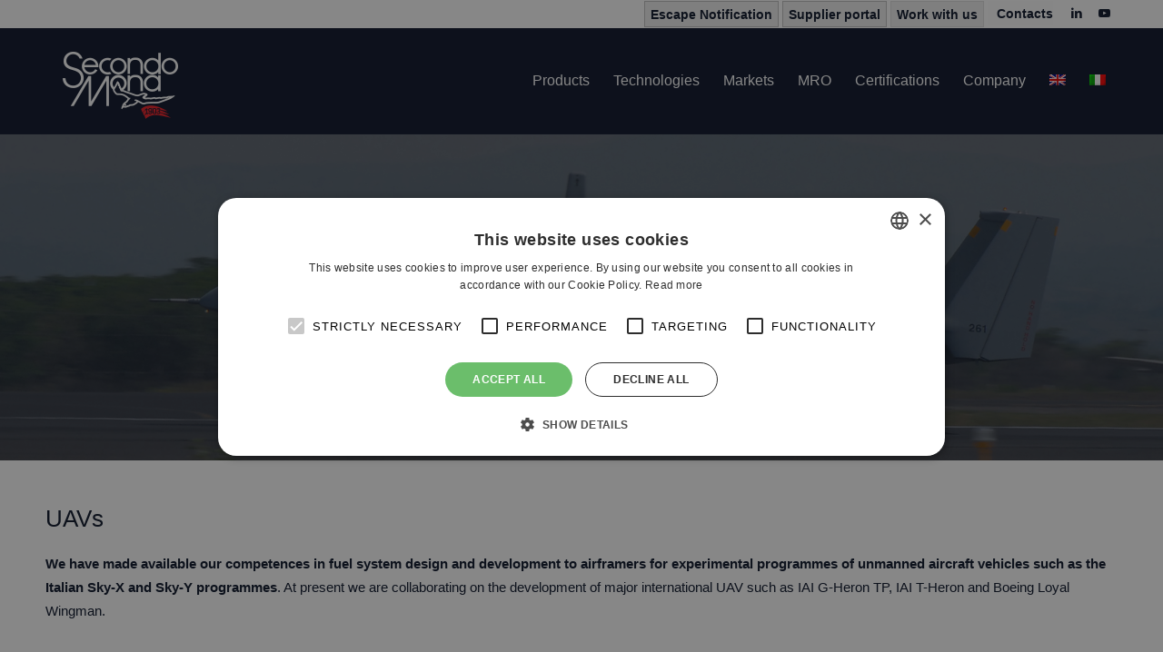

--- FILE ---
content_type: text/html; charset=UTF-8
request_url: https://www.secondomona.com/markets/uavs/
body_size: 19887
content:
<!DOCTYPE html>
<html lang="en-US" class="html_stretched responsive av-preloader-disabled  html_header_top html_logo_left html_main_nav_header html_menu_right html_large html_header_sticky html_header_shrinking_disabled html_header_topbar_active html_mobile_menu_tablet html_header_searchicon_disabled html_content_align_center html_header_unstick_top_disabled html_header_stretch_disabled html_av-overlay-side html_av-overlay-side-classic html_av-submenu-noclone html_entry_id_1395 av-cookies-no-cookie-consent av-no-preview av-default-lightbox html_text_menu_active av-mobile-menu-switch-default">
<head>
<meta charset="UTF-8" />


<!-- mobile setting -->
<meta name="viewport" content="width=device-width, initial-scale=1">

<!-- Scripts/CSS and wp_head hook -->
<meta name='robots' content='index, follow, max-image-preview:large, max-snippet:-1, max-video-preview:-1' />
<link rel="alternate" hreflang="en" href="https://www.secondomona.com/markets/uavs/" />
<link rel="alternate" hreflang="it" href="https://www.secondomona.com/it/mercati/uav/" />
<link rel="alternate" hreflang="x-default" href="https://www.secondomona.com/markets/uavs/" />

	<!-- This site is optimized with the Yoast SEO plugin v26.7 - https://yoast.com/wordpress/plugins/seo/ -->
	<title>UAVs - Secondo Mona</title>
	<link rel="canonical" href="https://www.secondomona.com/markets/uavs/" />
	<meta property="og:locale" content="en_US" />
	<meta property="og:type" content="article" />
	<meta property="og:title" content="UAVs - Secondo Mona" />
	<meta property="og:url" content="https://www.secondomona.com/markets/uavs/" />
	<meta property="og:site_name" content="Secondo Mona" />
	<meta property="article:modified_time" content="2025-04-23T15:27:24+00:00" />
	<meta property="og:image" content="https://www.secondomona.com/wp-content/uploads/EF2000copertinaMILITARY-5.jpg" />
	<meta name="twitter:card" content="summary_large_image" />
	<meta name="twitter:label1" content="Est. reading time" />
	<meta name="twitter:data1" content="3 minutes" />
	<script type="application/ld+json" class="yoast-schema-graph">{"@context":"https://schema.org","@graph":[{"@type":"WebPage","@id":"https://www.secondomona.com/markets/uavs/","url":"https://www.secondomona.com/markets/uavs/","name":"UAVs - Secondo Mona","isPartOf":{"@id":"https://www.secondomona.com/#website"},"primaryImageOfPage":{"@id":"https://www.secondomona.com/markets/uavs/#primaryimage"},"image":{"@id":"https://www.secondomona.com/markets/uavs/#primaryimage"},"thumbnailUrl":"https://www.secondomona.com/wp-content/uploads/EF2000copertinaMILITARY-5.jpg","datePublished":"2023-03-08T15:20:46+00:00","dateModified":"2025-04-23T15:27:24+00:00","breadcrumb":{"@id":"https://www.secondomona.com/markets/uavs/#breadcrumb"},"inLanguage":"en-US","potentialAction":[{"@type":"ReadAction","target":["https://www.secondomona.com/markets/uavs/"]}]},{"@type":"ImageObject","inLanguage":"en-US","@id":"https://www.secondomona.com/markets/uavs/#primaryimage","url":"https://www.secondomona.com/wp-content/uploads/EF2000copertinaMILITARY-5.jpg","contentUrl":"https://www.secondomona.com/wp-content/uploads/EF2000copertinaMILITARY-5.jpg","width":300,"height":150,"caption":"EF2000"},{"@type":"BreadcrumbList","@id":"https://www.secondomona.com/markets/uavs/#breadcrumb","itemListElement":[{"@type":"ListItem","position":1,"name":"Home","item":"https://www.secondomona.com/homepage/"},{"@type":"ListItem","position":2,"name":"Markets","item":"https://www.secondomona.com/markets/"},{"@type":"ListItem","position":3,"name":"UAVs"}]},{"@type":"WebSite","@id":"https://www.secondomona.com/#website","url":"https://www.secondomona.com/","name":"Secondo Mona S.p.A.","description":"","publisher":{"@id":"https://www.secondomona.com/#organization"},"potentialAction":[{"@type":"SearchAction","target":{"@type":"EntryPoint","urlTemplate":"https://www.secondomona.com/?s={search_term_string}"},"query-input":{"@type":"PropertyValueSpecification","valueRequired":true,"valueName":"search_term_string"}}],"inLanguage":"en-US"},{"@type":"Organization","@id":"https://www.secondomona.com/#organization","name":"Secondo Mona S.p.A.","url":"https://www.secondomona.com/","logo":{"@type":"ImageObject","inLanguage":"en-US","@id":"https://www.secondomona.com/#/schema/logo/image/","url":"","contentUrl":"","caption":"Secondo Mona S.p.A."},"image":{"@id":"https://www.secondomona.com/#/schema/logo/image/"},"sameAs":["https://it.linkedin.com/company/secondo-mona-s.p.a.","https://www.youtube.com/channel/UCa3JDpJuD_aQjI7dbzh9rXA"]}]}</script>
	<!-- / Yoast SEO plugin. -->


<link rel="alternate" type="application/rss+xml" title="Secondo Mona &raquo; Feed" href="https://www.secondomona.com/feed/" />
<link rel="alternate" type="application/rss+xml" title="Secondo Mona &raquo; Comments Feed" href="https://www.secondomona.com/comments/feed/" />
<link rel="alternate" title="oEmbed (JSON)" type="application/json+oembed" href="https://www.secondomona.com/wp-json/oembed/1.0/embed?url=https%3A%2F%2Fwww.secondomona.com%2Fmarkets%2Fuavs%2F" />
<link rel="alternate" title="oEmbed (XML)" type="text/xml+oembed" href="https://www.secondomona.com/wp-json/oembed/1.0/embed?url=https%3A%2F%2Fwww.secondomona.com%2Fmarkets%2Fuavs%2F&#038;format=xml" />
<style id='wp-img-auto-sizes-contain-inline-css' type='text/css'>
img:is([sizes=auto i],[sizes^="auto," i]){contain-intrinsic-size:3000px 1500px}
/*# sourceURL=wp-img-auto-sizes-contain-inline-css */
</style>
<style id='wp-emoji-styles-inline-css' type='text/css'>

	img.wp-smiley, img.emoji {
		display: inline !important;
		border: none !important;
		box-shadow: none !important;
		height: 1em !important;
		width: 1em !important;
		margin: 0 0.07em !important;
		vertical-align: -0.1em !important;
		background: none !important;
		padding: 0 !important;
	}
/*# sourceURL=wp-emoji-styles-inline-css */
</style>
<link rel='stylesheet' id='wp-block-library-css' href='https://www.secondomona.com/wp-includes/css/dist/block-library/style.min.css?ver=613fa7e3ac3abc785b791aaf5b717d6c' type='text/css' media='all' />
<style id='global-styles-inline-css' type='text/css'>
:root{--wp--preset--aspect-ratio--square: 1;--wp--preset--aspect-ratio--4-3: 4/3;--wp--preset--aspect-ratio--3-4: 3/4;--wp--preset--aspect-ratio--3-2: 3/2;--wp--preset--aspect-ratio--2-3: 2/3;--wp--preset--aspect-ratio--16-9: 16/9;--wp--preset--aspect-ratio--9-16: 9/16;--wp--preset--color--black: #000000;--wp--preset--color--cyan-bluish-gray: #abb8c3;--wp--preset--color--white: #ffffff;--wp--preset--color--pale-pink: #f78da7;--wp--preset--color--vivid-red: #cf2e2e;--wp--preset--color--luminous-vivid-orange: #ff6900;--wp--preset--color--luminous-vivid-amber: #fcb900;--wp--preset--color--light-green-cyan: #7bdcb5;--wp--preset--color--vivid-green-cyan: #00d084;--wp--preset--color--pale-cyan-blue: #8ed1fc;--wp--preset--color--vivid-cyan-blue: #0693e3;--wp--preset--color--vivid-purple: #9b51e0;--wp--preset--color--metallic-red: #b02b2c;--wp--preset--color--maximum-yellow-red: #edae44;--wp--preset--color--yellow-sun: #eeee22;--wp--preset--color--palm-leaf: #83a846;--wp--preset--color--aero: #7bb0e7;--wp--preset--color--old-lavender: #745f7e;--wp--preset--color--steel-teal: #5f8789;--wp--preset--color--raspberry-pink: #d65799;--wp--preset--color--medium-turquoise: #4ecac2;--wp--preset--gradient--vivid-cyan-blue-to-vivid-purple: linear-gradient(135deg,rgb(6,147,227) 0%,rgb(155,81,224) 100%);--wp--preset--gradient--light-green-cyan-to-vivid-green-cyan: linear-gradient(135deg,rgb(122,220,180) 0%,rgb(0,208,130) 100%);--wp--preset--gradient--luminous-vivid-amber-to-luminous-vivid-orange: linear-gradient(135deg,rgb(252,185,0) 0%,rgb(255,105,0) 100%);--wp--preset--gradient--luminous-vivid-orange-to-vivid-red: linear-gradient(135deg,rgb(255,105,0) 0%,rgb(207,46,46) 100%);--wp--preset--gradient--very-light-gray-to-cyan-bluish-gray: linear-gradient(135deg,rgb(238,238,238) 0%,rgb(169,184,195) 100%);--wp--preset--gradient--cool-to-warm-spectrum: linear-gradient(135deg,rgb(74,234,220) 0%,rgb(151,120,209) 20%,rgb(207,42,186) 40%,rgb(238,44,130) 60%,rgb(251,105,98) 80%,rgb(254,248,76) 100%);--wp--preset--gradient--blush-light-purple: linear-gradient(135deg,rgb(255,206,236) 0%,rgb(152,150,240) 100%);--wp--preset--gradient--blush-bordeaux: linear-gradient(135deg,rgb(254,205,165) 0%,rgb(254,45,45) 50%,rgb(107,0,62) 100%);--wp--preset--gradient--luminous-dusk: linear-gradient(135deg,rgb(255,203,112) 0%,rgb(199,81,192) 50%,rgb(65,88,208) 100%);--wp--preset--gradient--pale-ocean: linear-gradient(135deg,rgb(255,245,203) 0%,rgb(182,227,212) 50%,rgb(51,167,181) 100%);--wp--preset--gradient--electric-grass: linear-gradient(135deg,rgb(202,248,128) 0%,rgb(113,206,126) 100%);--wp--preset--gradient--midnight: linear-gradient(135deg,rgb(2,3,129) 0%,rgb(40,116,252) 100%);--wp--preset--font-size--small: 1rem;--wp--preset--font-size--medium: 1.125rem;--wp--preset--font-size--large: 1.75rem;--wp--preset--font-size--x-large: clamp(1.75rem, 3vw, 2.25rem);--wp--preset--spacing--20: 0.44rem;--wp--preset--spacing--30: 0.67rem;--wp--preset--spacing--40: 1rem;--wp--preset--spacing--50: 1.5rem;--wp--preset--spacing--60: 2.25rem;--wp--preset--spacing--70: 3.38rem;--wp--preset--spacing--80: 5.06rem;--wp--preset--shadow--natural: 6px 6px 9px rgba(0, 0, 0, 0.2);--wp--preset--shadow--deep: 12px 12px 50px rgba(0, 0, 0, 0.4);--wp--preset--shadow--sharp: 6px 6px 0px rgba(0, 0, 0, 0.2);--wp--preset--shadow--outlined: 6px 6px 0px -3px rgb(255, 255, 255), 6px 6px rgb(0, 0, 0);--wp--preset--shadow--crisp: 6px 6px 0px rgb(0, 0, 0);}:root { --wp--style--global--content-size: 800px;--wp--style--global--wide-size: 1130px; }:where(body) { margin: 0; }.wp-site-blocks > .alignleft { float: left; margin-right: 2em; }.wp-site-blocks > .alignright { float: right; margin-left: 2em; }.wp-site-blocks > .aligncenter { justify-content: center; margin-left: auto; margin-right: auto; }:where(.is-layout-flex){gap: 0.5em;}:where(.is-layout-grid){gap: 0.5em;}.is-layout-flow > .alignleft{float: left;margin-inline-start: 0;margin-inline-end: 2em;}.is-layout-flow > .alignright{float: right;margin-inline-start: 2em;margin-inline-end: 0;}.is-layout-flow > .aligncenter{margin-left: auto !important;margin-right: auto !important;}.is-layout-constrained > .alignleft{float: left;margin-inline-start: 0;margin-inline-end: 2em;}.is-layout-constrained > .alignright{float: right;margin-inline-start: 2em;margin-inline-end: 0;}.is-layout-constrained > .aligncenter{margin-left: auto !important;margin-right: auto !important;}.is-layout-constrained > :where(:not(.alignleft):not(.alignright):not(.alignfull)){max-width: var(--wp--style--global--content-size);margin-left: auto !important;margin-right: auto !important;}.is-layout-constrained > .alignwide{max-width: var(--wp--style--global--wide-size);}body .is-layout-flex{display: flex;}.is-layout-flex{flex-wrap: wrap;align-items: center;}.is-layout-flex > :is(*, div){margin: 0;}body .is-layout-grid{display: grid;}.is-layout-grid > :is(*, div){margin: 0;}body{padding-top: 0px;padding-right: 0px;padding-bottom: 0px;padding-left: 0px;}a:where(:not(.wp-element-button)){text-decoration: underline;}:root :where(.wp-element-button, .wp-block-button__link){background-color: #32373c;border-width: 0;color: #fff;font-family: inherit;font-size: inherit;font-style: inherit;font-weight: inherit;letter-spacing: inherit;line-height: inherit;padding-top: calc(0.667em + 2px);padding-right: calc(1.333em + 2px);padding-bottom: calc(0.667em + 2px);padding-left: calc(1.333em + 2px);text-decoration: none;text-transform: inherit;}.has-black-color{color: var(--wp--preset--color--black) !important;}.has-cyan-bluish-gray-color{color: var(--wp--preset--color--cyan-bluish-gray) !important;}.has-white-color{color: var(--wp--preset--color--white) !important;}.has-pale-pink-color{color: var(--wp--preset--color--pale-pink) !important;}.has-vivid-red-color{color: var(--wp--preset--color--vivid-red) !important;}.has-luminous-vivid-orange-color{color: var(--wp--preset--color--luminous-vivid-orange) !important;}.has-luminous-vivid-amber-color{color: var(--wp--preset--color--luminous-vivid-amber) !important;}.has-light-green-cyan-color{color: var(--wp--preset--color--light-green-cyan) !important;}.has-vivid-green-cyan-color{color: var(--wp--preset--color--vivid-green-cyan) !important;}.has-pale-cyan-blue-color{color: var(--wp--preset--color--pale-cyan-blue) !important;}.has-vivid-cyan-blue-color{color: var(--wp--preset--color--vivid-cyan-blue) !important;}.has-vivid-purple-color{color: var(--wp--preset--color--vivid-purple) !important;}.has-metallic-red-color{color: var(--wp--preset--color--metallic-red) !important;}.has-maximum-yellow-red-color{color: var(--wp--preset--color--maximum-yellow-red) !important;}.has-yellow-sun-color{color: var(--wp--preset--color--yellow-sun) !important;}.has-palm-leaf-color{color: var(--wp--preset--color--palm-leaf) !important;}.has-aero-color{color: var(--wp--preset--color--aero) !important;}.has-old-lavender-color{color: var(--wp--preset--color--old-lavender) !important;}.has-steel-teal-color{color: var(--wp--preset--color--steel-teal) !important;}.has-raspberry-pink-color{color: var(--wp--preset--color--raspberry-pink) !important;}.has-medium-turquoise-color{color: var(--wp--preset--color--medium-turquoise) !important;}.has-black-background-color{background-color: var(--wp--preset--color--black) !important;}.has-cyan-bluish-gray-background-color{background-color: var(--wp--preset--color--cyan-bluish-gray) !important;}.has-white-background-color{background-color: var(--wp--preset--color--white) !important;}.has-pale-pink-background-color{background-color: var(--wp--preset--color--pale-pink) !important;}.has-vivid-red-background-color{background-color: var(--wp--preset--color--vivid-red) !important;}.has-luminous-vivid-orange-background-color{background-color: var(--wp--preset--color--luminous-vivid-orange) !important;}.has-luminous-vivid-amber-background-color{background-color: var(--wp--preset--color--luminous-vivid-amber) !important;}.has-light-green-cyan-background-color{background-color: var(--wp--preset--color--light-green-cyan) !important;}.has-vivid-green-cyan-background-color{background-color: var(--wp--preset--color--vivid-green-cyan) !important;}.has-pale-cyan-blue-background-color{background-color: var(--wp--preset--color--pale-cyan-blue) !important;}.has-vivid-cyan-blue-background-color{background-color: var(--wp--preset--color--vivid-cyan-blue) !important;}.has-vivid-purple-background-color{background-color: var(--wp--preset--color--vivid-purple) !important;}.has-metallic-red-background-color{background-color: var(--wp--preset--color--metallic-red) !important;}.has-maximum-yellow-red-background-color{background-color: var(--wp--preset--color--maximum-yellow-red) !important;}.has-yellow-sun-background-color{background-color: var(--wp--preset--color--yellow-sun) !important;}.has-palm-leaf-background-color{background-color: var(--wp--preset--color--palm-leaf) !important;}.has-aero-background-color{background-color: var(--wp--preset--color--aero) !important;}.has-old-lavender-background-color{background-color: var(--wp--preset--color--old-lavender) !important;}.has-steel-teal-background-color{background-color: var(--wp--preset--color--steel-teal) !important;}.has-raspberry-pink-background-color{background-color: var(--wp--preset--color--raspberry-pink) !important;}.has-medium-turquoise-background-color{background-color: var(--wp--preset--color--medium-turquoise) !important;}.has-black-border-color{border-color: var(--wp--preset--color--black) !important;}.has-cyan-bluish-gray-border-color{border-color: var(--wp--preset--color--cyan-bluish-gray) !important;}.has-white-border-color{border-color: var(--wp--preset--color--white) !important;}.has-pale-pink-border-color{border-color: var(--wp--preset--color--pale-pink) !important;}.has-vivid-red-border-color{border-color: var(--wp--preset--color--vivid-red) !important;}.has-luminous-vivid-orange-border-color{border-color: var(--wp--preset--color--luminous-vivid-orange) !important;}.has-luminous-vivid-amber-border-color{border-color: var(--wp--preset--color--luminous-vivid-amber) !important;}.has-light-green-cyan-border-color{border-color: var(--wp--preset--color--light-green-cyan) !important;}.has-vivid-green-cyan-border-color{border-color: var(--wp--preset--color--vivid-green-cyan) !important;}.has-pale-cyan-blue-border-color{border-color: var(--wp--preset--color--pale-cyan-blue) !important;}.has-vivid-cyan-blue-border-color{border-color: var(--wp--preset--color--vivid-cyan-blue) !important;}.has-vivid-purple-border-color{border-color: var(--wp--preset--color--vivid-purple) !important;}.has-metallic-red-border-color{border-color: var(--wp--preset--color--metallic-red) !important;}.has-maximum-yellow-red-border-color{border-color: var(--wp--preset--color--maximum-yellow-red) !important;}.has-yellow-sun-border-color{border-color: var(--wp--preset--color--yellow-sun) !important;}.has-palm-leaf-border-color{border-color: var(--wp--preset--color--palm-leaf) !important;}.has-aero-border-color{border-color: var(--wp--preset--color--aero) !important;}.has-old-lavender-border-color{border-color: var(--wp--preset--color--old-lavender) !important;}.has-steel-teal-border-color{border-color: var(--wp--preset--color--steel-teal) !important;}.has-raspberry-pink-border-color{border-color: var(--wp--preset--color--raspberry-pink) !important;}.has-medium-turquoise-border-color{border-color: var(--wp--preset--color--medium-turquoise) !important;}.has-vivid-cyan-blue-to-vivid-purple-gradient-background{background: var(--wp--preset--gradient--vivid-cyan-blue-to-vivid-purple) !important;}.has-light-green-cyan-to-vivid-green-cyan-gradient-background{background: var(--wp--preset--gradient--light-green-cyan-to-vivid-green-cyan) !important;}.has-luminous-vivid-amber-to-luminous-vivid-orange-gradient-background{background: var(--wp--preset--gradient--luminous-vivid-amber-to-luminous-vivid-orange) !important;}.has-luminous-vivid-orange-to-vivid-red-gradient-background{background: var(--wp--preset--gradient--luminous-vivid-orange-to-vivid-red) !important;}.has-very-light-gray-to-cyan-bluish-gray-gradient-background{background: var(--wp--preset--gradient--very-light-gray-to-cyan-bluish-gray) !important;}.has-cool-to-warm-spectrum-gradient-background{background: var(--wp--preset--gradient--cool-to-warm-spectrum) !important;}.has-blush-light-purple-gradient-background{background: var(--wp--preset--gradient--blush-light-purple) !important;}.has-blush-bordeaux-gradient-background{background: var(--wp--preset--gradient--blush-bordeaux) !important;}.has-luminous-dusk-gradient-background{background: var(--wp--preset--gradient--luminous-dusk) !important;}.has-pale-ocean-gradient-background{background: var(--wp--preset--gradient--pale-ocean) !important;}.has-electric-grass-gradient-background{background: var(--wp--preset--gradient--electric-grass) !important;}.has-midnight-gradient-background{background: var(--wp--preset--gradient--midnight) !important;}.has-small-font-size{font-size: var(--wp--preset--font-size--small) !important;}.has-medium-font-size{font-size: var(--wp--preset--font-size--medium) !important;}.has-large-font-size{font-size: var(--wp--preset--font-size--large) !important;}.has-x-large-font-size{font-size: var(--wp--preset--font-size--x-large) !important;}
/*# sourceURL=global-styles-inline-css */
</style>

<link rel='stylesheet' id='contact-form-7-css' href='https://www.secondomona.com/wp-content/plugins/contact-form-7/includes/css/styles.css?ver=6.1.4' type='text/css' media='all' />
<link rel='stylesheet' id='wpcf7-redirect-script-frontend-css' href='https://www.secondomona.com/wp-content/plugins/wpcf7-redirect/build/assets/frontend-script.css?ver=a0c286e30e803dfa8dc4' type='text/css' media='all' />
<link rel='stylesheet' id='wpml-menu-item-0-css' href='https://www.secondomona.com/wp-content/plugins/sitepress-multilingual-cms/templates/language-switchers/menu-item/style.min.css?ver=1' type='text/css' media='all' />
<style id='wpml-menu-item-0-inline-css' type='text/css'>
#lang_sel img, #lang_sel_list img, #lang_sel_footer img { display: inline; }
/*# sourceURL=wpml-menu-item-0-inline-css */
</style>
<link rel='stylesheet' id='cmplz-general-css' href='https://www.secondomona.com/wp-content/plugins/complianz-gdpr/assets/css/cookieblocker.min.css?ver=1745422387' type='text/css' media='all' />
<link rel='stylesheet' id='uacf7-frontend-style-css' href='https://www.secondomona.com/wp-content/plugins/ultimate-addons-for-contact-form-7/assets/css/uacf7-frontend.css?ver=613fa7e3ac3abc785b791aaf5b717d6c' type='text/css' media='all' />
<link rel='stylesheet' id='uacf7-form-style-css' href='https://www.secondomona.com/wp-content/plugins/ultimate-addons-for-contact-form-7/assets/css/form-style.css?ver=613fa7e3ac3abc785b791aaf5b717d6c' type='text/css' media='all' />
<link rel='stylesheet' id='avia-merged-styles-css' href='https://www.secondomona.com/wp-content/uploads/dynamic_avia/avia-merged-styles-112c73d5072eb5c8151986ff1e0f2079---695f12e098dcc.css' type='text/css' media='all' />
<link rel='stylesheet' id='avia-single-post-1395-css' href='https://www.secondomona.com/wp-content/uploads/dynamic_avia/avia_posts_css/post-1395.css?ver=ver-1767844601' type='text/css' media='all' />
<script type="text/javascript" src="https://www.secondomona.com/wp-includes/js/jquery/jquery.min.js?ver=3.7.1" id="jquery-core-js"></script>
<script type="text/javascript" src="https://www.secondomona.com/wp-includes/js/jquery/jquery-migrate.min.js?ver=3.4.1" id="jquery-migrate-js"></script>
<script type="text/javascript" id="wpml-cookie-js-extra">
/* <![CDATA[ */
var wpml_cookies = {"wp-wpml_current_language":{"value":"en","expires":1,"path":"/"}};
var wpml_cookies = {"wp-wpml_current_language":{"value":"en","expires":1,"path":"/"}};
//# sourceURL=wpml-cookie-js-extra
/* ]]> */
</script>
<script type="text/javascript" src="https://www.secondomona.com/wp-content/plugins/sitepress-multilingual-cms/res/js/cookies/language-cookie.js?ver=486900" id="wpml-cookie-js" defer="defer" data-wp-strategy="defer"></script>
<script type="text/javascript" async src="https://www.secondomona.com/wp-content/plugins/burst-statistics/helpers/timeme/timeme.min.js?ver=1.8.0.1" id="burst-timeme-js"></script>
<script type="text/javascript" id="burst-js-extra">
/* <![CDATA[ */
var burst = {"tracking":{"isInitialHit":true,"lastUpdateTimestamp":0,"beacon_url":"https://www.secondomona.com/wp-content/plugins/burst-statistics/endpoint.php"},"options":{"cookieless":0,"pageUrl":"https://www.secondomona.com/markets/uavs/","beacon_enabled":1,"do_not_track":0,"enable_turbo_mode":0,"track_url_change":0,"cookie_retention_days":30},"goals":{"completed":[],"scriptUrl":"https://www.secondomona.com/wp-content/plugins/burst-statistics//assets/js/build/burst-goals.js?v=1.8.0.1","active":[]},"cache":{"uid":null,"fingerprint":null,"isUserAgent":null,"isDoNotTrack":null,"useCookies":null}};
//# sourceURL=burst-js-extra
/* ]]> */
</script>
<script type="text/javascript" async src="https://www.secondomona.com/wp-content/plugins/burst-statistics/assets/js/build/burst.min.js?ver=1.8.0.1" id="burst-js"></script>
<script type="text/javascript" src="https://www.secondomona.com/wp-content/uploads/dynamic_avia/avia-head-scripts-7dd2d6e10511043f1d2e43fb6a84a141---695f12e0e19f0.js" id="avia-head-scripts-js"></script>
<link rel="https://api.w.org/" href="https://www.secondomona.com/wp-json/" /><link rel="alternate" title="JSON" type="application/json" href="https://www.secondomona.com/wp-json/wp/v2/pages/1395" /><link rel="EditURI" type="application/rsd+xml" title="RSD" href="https://www.secondomona.com/xmlrpc.php?rsd" />
<meta name="generator" content="WPML ver:4.8.6 stt:1,27;" />
<!-- HFCM by 99 Robots - Snippet # 1: GA4 -->
<!-- Google tag (gtag.js) -->
<script async src="https://www.googletagmanager.com/gtag/js?id=G-9SPPDXVXJY"></script>
<script>
  window.dataLayer = window.dataLayer || [];
  function gtag(){dataLayer.push(arguments);}
  gtag('js', new Date());

  gtag('config', 'G-9SPPDXVXJY');
</script>
<!-- /end HFCM by 99 Robots -->
<!-- HFCM by 99 Robots - Snippet # 2: cookie script -->
<script type="text/javascript" charset="UTF-8" src="//cdn.cookie-script.com/s/7664f3346f06db3191c2eab053a328e2.js"></script>
<!-- /end HFCM by 99 Robots -->
<link rel="profile" href="https://gmpg.org/xfn/11" />
<link rel="alternate" type="application/rss+xml" title="Secondo Mona RSS2 Feed" href="https://www.secondomona.com/feed/" />
<link rel="pingback" href="https://www.secondomona.com/xmlrpc.php" />
<!--[if lt IE 9]><script src="https://www.secondomona.com/wp-content/themes/enfold/js/html5shiv.js"></script><![endif]-->
<link rel="icon" href="https://www.secondomona.com/wp-content/uploads/favicon.png" type="image/png">

<!-- To speed up the rendering and to display the site as fast as possible to the user we include some styles and scripts for above the fold content inline -->
<script type="text/javascript">'use strict';var avia_is_mobile=!1;if(/Android|webOS|iPhone|iPad|iPod|BlackBerry|IEMobile|Opera Mini/i.test(navigator.userAgent)&&'ontouchstart' in document.documentElement){avia_is_mobile=!0;document.documentElement.className+=' avia_mobile '}
else{document.documentElement.className+=' avia_desktop '};document.documentElement.className+=' js_active ';(function(){var e=['-webkit-','-moz-','-ms-',''],n='',o=!1,a=!1;for(var t in e){if(e[t]+'transform' in document.documentElement.style){o=!0;n=e[t]+'transform'};if(e[t]+'perspective' in document.documentElement.style){a=!0}};if(o){document.documentElement.className+=' avia_transform '};if(a){document.documentElement.className+=' avia_transform3d '};if(typeof document.getElementsByClassName=='function'&&typeof document.documentElement.getBoundingClientRect=='function'&&avia_is_mobile==!1){if(n&&window.innerHeight>0){setTimeout(function(){var e=0,o={},a=0,t=document.getElementsByClassName('av-parallax'),i=window.pageYOffset||document.documentElement.scrollTop;for(e=0;e<t.length;e++){t[e].style.top='0px';o=t[e].getBoundingClientRect();a=Math.ceil((window.innerHeight+i-o.top)*0.3);t[e].style[n]='translate(0px, '+a+'px)';t[e].style.top='auto';t[e].className+=' enabled-parallax '}},50)}}})();</script>		<style type="text/css" id="wp-custom-css">
			/* LOGO */
.logo svg {
padding: 10px 0px 0px 0px;
}
.centoventimenu a:link
{    background-image: url(https://www.secondomona.com/wp-content/uploads/Immagine-1.png);
    background-repeat: no-repeat;
    background-position: right;
    width: 180px;
    height: 70px!important;
    padding: 0!Important;
    position: relative;
    top: 20px;
    color: transparent!Important;
pointer-events: none;
cursor: default;}

.centoventimenu span.avia-menu-text a {color:transparent!Important}
.av-main-nav li:hover .avia-menu-fx,.current-menu-item > a > .avia-menu-fx,.av-main-nav li:hover .current_page_item > a > .avia-menu-fx {
    opacity: 1;
	visibility: hidden!Important
}

/* TYPO */
h1 {
text-transform: none!important;
font-size: 30px;
	letter-spacing: 0px!important;
	font-weight: 400;
}
h2 {
text-transform: none!important;
font-size: 26px;
	letter-spacing: 0px!important;
	font-weight: 400;
		line-height: 28px;
}
h3 {
text-transform: none!important;
font-size: 22px;
	letter-spacing: 0px!important;
	font-weight: 200;
}
p {
	font-size: 15px;
	font-weight: 200;
	line-height: 26px;
}
/* BOX HP */
.boxhp .main-img-hp {
	float: left;
}
.boxhp .txt-box-hp h2 {
border-bottom: 2px solid #ec1c24;
	display: inline-block;
line-height: 60px;
}
.boxhp .chip {
	border: 1px solid #C6C6C6;
	display: inline-block;
	padding: 5px 10px 0 5px;
	border-radius: 4px;
	font-size: 15px!important;
	font-weight: 400;
	margin-right: 12px;
	margin-bottom:12px
	
}

div.middle {display:flex; flex-flow: row wrap;
align-items: center;}

.main-img-hp img {
    margin-right: 40px;
	width:300px;
}

.middle img {
    margin-right:10px;
}

.tondo {
    border-radius: 100%;
}

/*HP NEWS*/
.avia-content-slider .slide-meta div, .avia-content-slider .slide-meta time {
       display: none;
}
.avia-content-slider .slide-image, .avia-content-slider .slide-image img {
     margin-left:0;
}
a.slide-image {
    background-color: white!important;
}
.avia-content-slider .slide-entry-title {
    font-size: 1.1em;
    line-height: 1.4em;
    margin: 12px 0 0 0;
}
/*footer*/
.av-iconlist-small .iconlist_content p:first-child {
    margin-top: -4px;
}

.footerlink a:link {
    font-size: 12px!important;
}
.footerlink p {
    font-size: 12px!important;
}

#socket .social_bookmarks li a {
    border-radius: 300px;
    font-size: 20px;
}

#socket .social_bookmarks li {
     margin-right: 20px;
}
/*submenu*/
nav.sub_menu a:link {
    color: #0A1429!important;
}
nav.sub_menu a:hover {
    color: #182f61!important;
}


/*QUALITA'*/
#ombra,#ombra2,#ombra3 {
    box-shadow: 0 0 20px 0 rgb(10 10 10 / 6%);
    padding: 60px 60px 60px 60px;
    background-color: #ffffff;
}

#ombraimg2 {
    box-shadow: 0 0 20px 0 rgb(10 10 10 / 6%);
    padding: 60px 30px 60px 60px;
    background-color: #ffffff;
}

#ombraimg {
    box-shadow: 0 0 20px 0 rgb(10 10 10 / 6%);
    padding: 60px 30px 60px 60px;
    background-color: #ffffff;
}
.sx {
    width: 50%;
    float: left;
	padding-right:30px
}
.dx {
    
    float: left;
	padding-left:30px;padding-right:30px; text-align:center;
}
.dx4 {
    width: 25%;
    float: left;
	padding-left:-0px;padding-right:30px; text-align:center;
	min-height:380px; 
}
.cert4 {
    width: 25%;
    float: left;
	padding-left:-0px;padding-right:30px; padding-top:20px; padding-bottom:0px; text-align:center;
	
}
.dx3 {
    width: 33.3%;
    float: left;
   text-align:center;
	min-height:200px;
	margin-top:20px; padding-left:-0px;padding-right:28px;
}

img.certification {
    /*opacity: 0.25;*/
	margin-bottom:20px; max-width:100px; border:1px solid #dedede!Important;
}
@media (max-width: 900px) {
  .sx {
    width: 100%;
    float: left;
	padding-right:30px
}
	.dx4 {
    width: 50%;
    float: left;
	padding-left:30px;padding-right:30px; text-align:center;
}
	.dx3 {
    width: 100%;
    float: left;
	padding-left:30px;padding-right:30px; text-align:center;
	min-height:350px;
}
	.cert4 {
    width: 100%;
    float: left;
	padding-left:-0px;padding-right:30px; padding-top:20px; padding-bottom:0px; text-align:center;
	
}
	
	img.certification {
    /*opacity: 0.25;*/
	margin-bottom:20px; max-width:1000px; border:1px solid #ffffff!Important;
}
}
/*COMPANY*/
#ombrasx,#ombrasx2,#ombrasx3 { box-shadow: -5px 0 10px 0 rgb(20 20 20 / 6%);
    padding: 60px 60px 60px 60px;
    background-color: #ffffff;}

#ombradx,#ombradx2,#ombradx3,#ombradx4{ box-shadow: 5px 0 10px 0 rgb(40 40 40 / 6%);
    padding: 60px 60px 60px 60px;
    background-color: #ffffff;}
/*markets*/
.imgSlider {
    /*height: 180px;*/
		text-align: center;
}
#ombradx2,#ombradx3,#ombradx4{ box-shadow: 5px 0 10px 0 rgb(40 40 40 / 6%);
    padding: 60px 60px 60px 60px;
    background-color: #ffffff;}


.titoloS {
    text-align: center;
}
/*contacts*/
#iconesocial
{
	font-size:2em;
	margin: 0 0 0 -18px;
}
.unterzo{width:31.3%; float:left; margin-right:2%}

.intero{width:98%; float:left; margin-right:2%}
.meta{width:48%; float:left; margin-right:2%}
.invia{width:48%; float:left; margin-right:0; text-align:right;}

.wpcf7-spinner {float:left}
.wpcf7 form.sent .wpcf7-response-output {
    border-color: #46b450;
    clear: both;
}


/* HEADER */
.main_menu a {
	font-size: 16px!important;
	font-weight: 200!important;
}
.sub_menu a {
	font-size: 14px!important;
	font-weight: 400!important;
	color: #0a1429!important;
}
/* BUTTONS */
#top .avia-button.avia-color-light {
    border: 1px solid #fff;
}
/* ICONE SOCIAL HEADER */
#header_meta li a {
	color: #0a1429!important;
	font-weight:bold!Important;
}
#header_meta li a:hover {
	color: #c0c0c0!important;
}
/*slider contenuti*/
.avia-slideshow-arrows a:before {
    border-color: #c0c0c0!important;
}
#top .avia-smallarrow-slider .avia-slideshow-arrows {
  
    top: -30px;
   
}
/*bottone news*/
a.more-link {
    background-color: red;
    color: white;
    padding: 6px;
}
a.more-link:hover {
    color: #dedede;
}

/*bordo rosso al fuel systems in hp*/
.boxhp .chipr {
    border: 1px solid red;
    display: inline-block;
    padding: 5px 10px 0 5px;
    border-radius: 4px;
    font-size: 15px!important;
    font-weight: 400;
    margin-right: 12px;
    margin-bottom: 12px;
	color:red;
}

.chipr a:hover {color:red;}

.center {
    float: left;
    margin-right: 60px;
    text-align: center;
}
/*menu superiore*/
li.work{
    background-color:#efefef!Important;
    border: 1px solid #dedede;
    padding: 9px 6px 7px 6px;
    position: relative;
    top: -9px;
	color:red!Important;
	margin:0 2px
}
li.contact {
    background-color:#fefefe!Important;
    border: 0px solid #c0c0c0!important;
    padding: 9px 6px 7px 6px;
    position: relative;
    top: -9px;
	color:red!Important;
	margin:0 2px;
}
li.portal {
    background-color:#efefef!Important;
    border: 1px solid #c0c0c0;
    padding: 9px 6px 7px 6px!important;
    position: relative;
    top: -9px;
	color:red!Important;
	margin:0 2px
}
/*loghi-partner*/
#top .avia-logo-element-container img, .av-partner-fake-img {
    box-shadow: 0px 0px 2px rgba(0,0,0,0);
}
/*immagine ethics code*/
div#sfondogrigio img {
    background-color: #0a1429;
    border: 6px solid #0a1429;
	border-radius:10px;
}

/*bandierine*/
.wpml-ls-menu-item .wpml-ls-flag {
    display: inline;
    vertical-align: baseline;
    margin-top: -7px;
}

/* Cambia il colore del placeholder per gli input di tipo testo */
input::placeholder,
textarea::placeholder {
  color: black!Important; /* Sostituisci con il colore che preferisci */
}

/* Cambia il colore del placeholder per gli input di tipo date */
input span [type="date"]::placeholder {
  color: black!Important; /* Puoi cambiare il colore anche per i campi data */
}

/* Cambia il colore del placeholder per i select (se necessario) */
span select::placeholder {
  color: black!Important;
}
#top label span {
    color: black!Important;
}
input.wpcf7-form-control.wpcf7-date.wpcf7-validates-as-required.wpcf7-validates-as-date {
    margin-bottom: 20px;
}
.wpcf7-response-output{clear:both; margin-top:30px}
/*lista nel footer*/
.entry-content-wrapper div li {
    text-indent: 0;
    margin-left: -7px;
    list-style: none;
}
/*NEWS*/
time.date-container.minor-meta.updated {
    color: #000 ! Important;
}
span.text-sep {
    display: none;
}
span.blog-categories.minor-meta,span.blog-author.minor-meta {
	display: none;
}		</style>
		<style type="text/css">
		@font-face {font-family: 'entypo-fontello'; font-weight: normal; font-style: normal; font-display: auto;
		src: url('https://www.secondomona.com/wp-content/themes/enfold/config-templatebuilder/avia-template-builder/assets/fonts/entypo-fontello.woff2') format('woff2'),
		url('https://www.secondomona.com/wp-content/themes/enfold/config-templatebuilder/avia-template-builder/assets/fonts/entypo-fontello.woff') format('woff'),
		url('https://www.secondomona.com/wp-content/themes/enfold/config-templatebuilder/avia-template-builder/assets/fonts/entypo-fontello.ttf') format('truetype'),
		url('https://www.secondomona.com/wp-content/themes/enfold/config-templatebuilder/avia-template-builder/assets/fonts/entypo-fontello.svg#entypo-fontello') format('svg'),
		url('https://www.secondomona.com/wp-content/themes/enfold/config-templatebuilder/avia-template-builder/assets/fonts/entypo-fontello.eot'),
		url('https://www.secondomona.com/wp-content/themes/enfold/config-templatebuilder/avia-template-builder/assets/fonts/entypo-fontello.eot?#iefix') format('embedded-opentype');
		} #top .avia-font-entypo-fontello, body .avia-font-entypo-fontello, html body [data-av_iconfont='entypo-fontello']:before{ font-family: 'entypo-fontello'; }
		</style>

<!--
Debugging Info for Theme support: 

Theme: Enfold
Version: 6.0.8
Installed: enfold
AviaFramework Version: 5.6
AviaBuilder Version: 5.3
aviaElementManager Version: 1.0.1
- - - - - - - - - - -
ChildTheme: Enfold Child
ChildTheme Version: 1.0
ChildTheme Installed: enfold

- - - - - - - - - - -
ML:256-PU:130-PLA:20
WP:6.9
Compress: CSS:all theme files - JS:all theme files
Updates: enabled - token has changed and not verified
PLAu:19
-->
</head>

<body data-rsssl=1 id="top" class="wp-singular page-template-default page page-id-1395 page-child parent-pageid-2947 wp-theme-enfold wp-child-theme-enfold-child stretched rtl_columns av-curtain-numeric macosx-custom macosx  post-type-page translation_priority-optional avia-responsive-images-support responsive-images-lightbox-support" itemscope="itemscope" itemtype="https://schema.org/WebPage" >

	
	<div id='wrap_all'>
		
	
<header id='header' class='all_colors header_color dark_bg_color  av_header_top av_logo_left av_main_nav_header av_menu_right av_large av_header_sticky av_header_shrinking_disabled av_header_stretch_disabled av_mobile_menu_tablet av_header_searchicon_disabled av_header_unstick_top_disabled av_bottom_nav_disabled  av_header_border_disabled' aria-label="Header" data-av_shrink_factor='50' role="banner" itemscope="itemscope" itemtype="https://schema.org/WPHeader" >

		<div id='header_meta' class='container_wrap container_wrap_meta  av_icon_active_right av_extra_header_active av_secondary_right av_phone_active_left av_entry_id_1395'>

			      <div class='container'>
			      <ul class='noLightbox social_bookmarks icon_count_2'><li class='social_bookmarks_linkedin av-social-link-linkedin social_icon_1'><a  target="_blank" aria-label="Link to LinkedIn" href='https://it.linkedin.com/company/secondo-mona-s.p.a.' aria-hidden='false' data-av_icon='' data-av_iconfont='entypo-fontello' title='LinkedIn'><span class='avia_hidden_link_text'>LinkedIn</span></a></li><li class='social_bookmarks_youtube av-social-link-youtube social_icon_2'><a  target="_blank" aria-label="Link to Youtube" href='https://www.youtube.com/channel/UCa3JDpJuD_aQjI7dbzh9rXA' aria-hidden='false' data-av_icon='' data-av_iconfont='entypo-fontello' title='Youtube'><span class='avia_hidden_link_text'>Youtube</span></a></li></ul><nav class='sub_menu'  role="navigation" itemscope="itemscope" itemtype="https://schema.org/SiteNavigationElement" ><ul role="menu" class="menu" id="avia2-menu"><li role="menuitem" id="menu-item-6627" class="portal menu-item menu-item-type-post_type menu-item-object-page menu-item-6627"><a href="https://www.secondomona.com/escape-notification/">Escape Notification</a></li>
<li role="menuitem" id="menu-item-4985" class="portal menu-item menu-item-type-post_type menu-item-object-page menu-item-4985"><a href="https://www.secondomona.com/supplier-portal-2/">Supplier portal</a></li>
<li role="menuitem" id="menu-item-2851" class="work menu-item menu-item-type-post_type menu-item-object-page menu-item-2851"><a href="https://www.secondomona.com/company/work-with-us/">Work with us</a></li>
<li role="menuitem" id="menu-item-1932" class="contact menu-item menu-item-type-post_type menu-item-object-page menu-item-1932"><a href="https://www.secondomona.com/company/contacts/">Contacts</a></li>
</ul></nav><div class='phone-info with_nav'><div><!--<a href="tel:+390331756111"><span style="color:#0a1429; font-size:14px">Phone: +39 0331 756 111</span></a>--></div></div>			      </div>
		</div>

		<div  id='header_main' class='container_wrap container_wrap_logo'>

        <div class='container av-logo-container'><div class='inner-container'><span class='logo avia-standard-logo'><a href='https://www.secondomona.com/' class='' aria-label='logo-senza120' title='logo-senza120'><img src="https://www.secondomona.com/wp-content/uploads/logo-senza120.png" height="100" width="300" alt='Secondo Mona' title='logo-senza120' /></a></span><nav class='main_menu' data-selectname='Select a page'  role="navigation" itemscope="itemscope" itemtype="https://schema.org/SiteNavigationElement" ><div class="avia-menu av-main-nav-wrap"><ul role="menu" class="menu av-main-nav" id="avia-menu"><li role="menuitem" id="menu-item-2936" class="menu-item menu-item-type-post_type menu-item-object-page menu-item-has-children menu-item-top-level menu-item-top-level-1"><a href="https://www.secondomona.com/products/" itemprop="url" tabindex="0"><span class="avia-bullet"></span><span class="avia-menu-text">Products</span><span class="avia-menu-fx"><span class="avia-arrow-wrap"><span class="avia-arrow"></span></span></span></a>


<ul class="sub-menu">
	<li role="menuitem" id="menu-item-853" class="menu-item menu-item-type-post_type menu-item-object-page"><a href="https://www.secondomona.com/products/fuel-systems/" itemprop="url" tabindex="0"><span class="avia-bullet"></span><span class="avia-menu-text">Fuel systems</span></a></li>
	<li role="menuitem" id="menu-item-1048" class="menu-item menu-item-type-post_type menu-item-object-page"><a href="https://www.secondomona.com/products/electromechanical-actuators-and-hydraulic-equipment/" itemprop="url" tabindex="0"><span class="avia-bullet"></span><span class="avia-menu-text">Electromechanical actuators and Hydraulic Equipment</span></a></li>
	<li role="menuitem" id="menu-item-458" class="menu-item menu-item-type-post_type menu-item-object-page"><a href="https://www.secondomona.com/products/engine-equipment/" itemprop="url" tabindex="0"><span class="avia-bullet"></span><span class="avia-menu-text">Engine equipment</span></a></li>
	<li role="menuitem" id="menu-item-1008" class="menu-item menu-item-type-post_type menu-item-object-page"><a href="https://www.secondomona.com/products/landing-gear-equipment/" itemprop="url" tabindex="0"><span class="avia-bullet"></span><span class="avia-menu-text">Landing gear equipment</span></a></li>
	<li role="menuitem" id="menu-item-1119" class="menu-item menu-item-type-post_type menu-item-object-page"><a href="https://www.secondomona.com/products/high-precision-make-to-print/" itemprop="url" tabindex="0"><span class="avia-bullet"></span><span class="avia-menu-text">High precision make to print</span></a></li>
</ul>
</li>
<li role="menuitem" id="menu-item-2992" class="menu-item menu-item-type-post_type menu-item-object-page menu-item-has-children menu-item-top-level menu-item-top-level-2"><a href="https://www.secondomona.com/technologies/" itemprop="url" tabindex="0"><span class="avia-bullet"></span><span class="avia-menu-text">Technologies</span><span class="avia-menu-fx"><span class="avia-arrow-wrap"><span class="avia-arrow"></span></span></span></a>


<ul class="sub-menu">
	<li role="menuitem" id="menu-item-639" class="menu-item menu-item-type-post_type menu-item-object-page"><a href="https://www.secondomona.com/technologies/design/" itemprop="url" tabindex="0"><span class="avia-bullet"></span><span class="avia-menu-text">Design</span></a></li>
	<li role="menuitem" id="menu-item-1879" class="menu-item menu-item-type-post_type menu-item-object-page"><a href="https://www.secondomona.com/technologies/development/" itemprop="url" tabindex="0"><span class="avia-bullet"></span><span class="avia-menu-text">Development</span></a></li>
	<li role="menuitem" id="menu-item-1911" class="menu-item menu-item-type-post_type menu-item-object-page"><a href="https://www.secondomona.com/technologies/manufacturing/" itemprop="url" tabindex="0"><span class="avia-bullet"></span><span class="avia-menu-text">Manufacturing</span></a></li>
	<li role="menuitem" id="menu-item-2730" class="menu-item menu-item-type-post_type menu-item-object-page"><a href="https://www.secondomona.com/technologies/inspections/" itemprop="url" tabindex="0"><span class="avia-bullet"></span><span class="avia-menu-text">Inspections</span></a></li>
	<li role="menuitem" id="menu-item-1935" class="menu-item menu-item-type-post_type menu-item-object-page"><a href="https://www.secondomona.com/technologies/heat-treatments/" itemprop="url" tabindex="0"><span class="avia-bullet"></span><span class="avia-menu-text">Heat treatments</span></a></li>
	<li role="menuitem" id="menu-item-1959" class="menu-item menu-item-type-post_type menu-item-object-page"><a href="https://www.secondomona.com/technologies/surface-treatments/" itemprop="url" tabindex="0"><span class="avia-bullet"></span><span class="avia-menu-text">Surface treatments</span></a></li>
	<li role="menuitem" id="menu-item-2017" class="menu-item menu-item-type-post_type menu-item-object-page"><a href="https://www.secondomona.com/technologies/assembly/" itemprop="url" tabindex="0"><span class="avia-bullet"></span><span class="avia-menu-text">Assembly</span></a></li>
	<li role="menuitem" id="menu-item-2035" class="menu-item menu-item-type-post_type menu-item-object-page"><a href="https://www.secondomona.com/technologies/tests/" itemprop="url" tabindex="0"><span class="avia-bullet"></span><span class="avia-menu-text">Tests</span></a></li>
</ul>
</li>
<li role="menuitem" id="menu-item-2993" class="menu-item menu-item-type-post_type menu-item-object-page current-page-ancestor current-menu-ancestor current-menu-parent current-page-parent current_page_parent current_page_ancestor menu-item-has-children menu-item-top-level menu-item-top-level-3"><a href="https://www.secondomona.com/markets/" itemprop="url" tabindex="0"><span class="avia-bullet"></span><span class="avia-menu-text">Markets</span><span class="avia-menu-fx"><span class="avia-arrow-wrap"><span class="avia-arrow"></span></span></span></a>


<ul class="sub-menu">
	<li role="menuitem" id="menu-item-1363" class="menu-item menu-item-type-post_type menu-item-object-page"><a href="https://www.secondomona.com/markets/military-aircrafts/" itemprop="url" tabindex="0"><span class="avia-bullet"></span><span class="avia-menu-text">Military aircrafts</span></a></li>
	<li role="menuitem" id="menu-item-1390" class="menu-item menu-item-type-post_type menu-item-object-page"><a href="https://www.secondomona.com/markets/helicopters-and-tiltrotors/" itemprop="url" tabindex="0"><span class="avia-bullet"></span><span class="avia-menu-text">Helicopters and tiltrotors</span></a></li>
	<li role="menuitem" id="menu-item-457" class="menu-item menu-item-type-post_type menu-item-object-page"><a href="https://www.secondomona.com/markets/business-jets/" itemprop="url" tabindex="0"><span class="avia-bullet"></span><span class="avia-menu-text">Business Jets</span></a></li>
	<li role="menuitem" id="menu-item-1419" class="menu-item menu-item-type-post_type menu-item-object-page current-menu-item page_item page-item-1395 current_page_item"><a href="https://www.secondomona.com/markets/uavs/" itemprop="url" tabindex="0"><span class="avia-bullet"></span><span class="avia-menu-text">UAVs</span></a></li>
	<li role="menuitem" id="menu-item-1346" class="menu-item menu-item-type-post_type menu-item-object-page"><a href="https://www.secondomona.com/markets/large-civil-aircrafts/" itemprop="url" tabindex="0"><span class="avia-bullet"></span><span class="avia-menu-text">Large civil aircrafts</span></a></li>
	<li role="menuitem" id="menu-item-1459" class="menu-item menu-item-type-post_type menu-item-object-page"><a href="https://www.secondomona.com/markets/engines/" itemprop="url" tabindex="0"><span class="avia-bullet"></span><span class="avia-menu-text">Engines</span></a></li>
</ul>
</li>
<li role="menuitem" id="menu-item-4768" class="menu-item menu-item-type-post_type menu-item-object-page menu-item-has-children menu-item-top-level menu-item-top-level-4"><a href="https://www.secondomona.com/mro/" itemprop="url" tabindex="0"><span class="avia-bullet"></span><span class="avia-menu-text">MRO</span><span class="avia-menu-fx"><span class="avia-arrow-wrap"><span class="avia-arrow"></span></span></span></a>


<ul class="sub-menu">
	<li role="menuitem" id="menu-item-1833" class="menu-item menu-item-type-post_type menu-item-object-page"><a href="https://www.secondomona.com/nadcap-special-processes/" itemprop="url" tabindex="0"><span class="avia-bullet"></span><span class="avia-menu-text">NADCAP special processes</span></a></li>
</ul>
</li>
<li role="menuitem" id="menu-item-669" class="menu-item menu-item-type-post_type menu-item-object-page menu-item-has-children menu-item-top-level menu-item-top-level-5"><a href="https://www.secondomona.com/certifications/" itemprop="url" tabindex="0"><span class="avia-bullet"></span><span class="avia-menu-text">Certifications</span><span class="avia-menu-fx"><span class="avia-arrow-wrap"><span class="avia-arrow"></span></span></span></a>


<ul class="sub-menu">
	<li role="menuitem" id="menu-item-1305" class="menu-item menu-item-type-custom menu-item-object-custom"><a href="/certifications#certifications" itemprop="url" tabindex="0"><span class="avia-bullet"></span><span class="avia-menu-text">Certifications</span></a></li>
	<li role="menuitem" id="menu-item-5017" class="menu-item menu-item-type-custom menu-item-object-custom"><a href="/certifications/#accreditations" itemprop="url" tabindex="0"><span class="avia-bullet"></span><span class="avia-menu-text">Accreditations</span></a></li>
</ul>
</li>
<li role="menuitem" id="menu-item-854" class="menu-item menu-item-type-post_type menu-item-object-page menu-item-has-children menu-item-top-level menu-item-top-level-6"><a href="https://www.secondomona.com/company/" itemprop="url" tabindex="0"><span class="avia-bullet"></span><span class="avia-menu-text">Company</span><span class="avia-menu-fx"><span class="avia-arrow-wrap"><span class="avia-arrow"></span></span></span></a>


<ul class="sub-menu">
	<li role="menuitem" id="menu-item-1490" class="menu-item menu-item-type-custom menu-item-object-custom"><a href="/company#code-of-ethics" itemprop="url" tabindex="0"><span class="avia-bullet"></span><span class="avia-menu-text">Sustainability Report</span></a></li>
	<li role="menuitem" id="menu-item-1303" class="menu-item menu-item-type-custom menu-item-object-custom"><a href="/company#vision" itemprop="url" tabindex="0"><span class="avia-bullet"></span><span class="avia-menu-text">Vision &#038; Mission</span></a></li>
	<li role="menuitem" id="menu-item-1304" class="menu-item menu-item-type-custom menu-item-object-custom"><a href="/company#quality-policy" itemprop="url" tabindex="0"><span class="avia-bullet"></span><span class="avia-menu-text">Quality and Safety Policy</span></a></li>
	<li role="menuitem" id="menu-item-1492" class="menu-item menu-item-type-custom menu-item-object-custom"><a href="/company#environmental" itemprop="url" tabindex="0"><span class="avia-bullet"></span><span class="avia-menu-text">Environmental, <br/>health &#038; safety</span></a></li>
	<li role="menuitem" id="menu-item-1496" class="menu-item menu-item-type-custom menu-item-object-custom"><a href="/company#information-security" itemprop="url" tabindex="0"><span class="avia-bullet"></span><span class="avia-menu-text">Information &#038; <br/>Cyber Security</span></a></li>
	<li role="menuitem" id="menu-item-5900" class="menu-item menu-item-type-custom menu-item-object-custom"><a href="/company#ethic-compliance" itemprop="url" tabindex="0"><span class="avia-bullet"></span><span class="avia-menu-text">Ethics &#038; Compliance</span></a></li>
	<li role="menuitem" id="menu-item-1499" class="menu-item menu-item-type-custom menu-item-object-custom"><a href="/company#milestones" itemprop="url" tabindex="0"><span class="avia-bullet"></span><span class="avia-menu-text">Milestones</span></a></li>
	<li role="menuitem" id="menu-item-1724" class="menu-item menu-item-type-post_type menu-item-object-page"><a href="https://www.secondomona.com/company/passion/" itemprop="url" tabindex="0"><span class="avia-bullet"></span><span class="avia-menu-text">Passion</span></a></li>
</ul>
</li>
<li role="menuitem" id="menu-item-wpml-ls-22-en" class="menu-item-language menu-item-language-current menu-item wpml-ls-slot-22 wpml-ls-item wpml-ls-item-en wpml-ls-current-language wpml-ls-menu-item wpml-ls-first-item menu-item-type-wpml_ls_menu_item menu-item-object-wpml_ls_menu_item menu-item-top-level menu-item-top-level-7"><a href="https://www.secondomona.com/markets/uavs/" itemprop="url" tabindex="0"><span class="avia-bullet"></span><span class="avia-menu-text"><img
            class="wpml-ls-flag"
            src="https://www.secondomona.com/wp-content/plugins/sitepress-multilingual-cms/res/flags/en.png"
            alt="English"
            
            
    /></span><span class="avia-menu-fx"><span class="avia-arrow-wrap"><span class="avia-arrow"></span></span></span></a></li>
<li role="menuitem" id="menu-item-wpml-ls-22-it" class="menu-item-language menu-item wpml-ls-slot-22 wpml-ls-item wpml-ls-item-it wpml-ls-menu-item wpml-ls-last-item menu-item-type-wpml_ls_menu_item menu-item-object-wpml_ls_menu_item menu-item-top-level menu-item-top-level-8"><a title="Switch to Italian" href="https://www.secondomona.com/it/mercati/uav/" itemprop="url" tabindex="0"><span class="avia-bullet"></span><span class="avia-menu-text"><img
            class="wpml-ls-flag"
            src="https://www.secondomona.com/wp-content/plugins/sitepress-multilingual-cms/res/flags/it.png"
            alt="Italian"
            
            
    /></span><span class="avia-menu-fx"><span class="avia-arrow-wrap"><span class="avia-arrow"></span></span></span></a></li>
<li class="av-burger-menu-main menu-item-avia-special " role="menuitem">
	        			<a href="#" aria-label="Menu" aria-hidden="false">
							<span class="av-hamburger av-hamburger--spin av-js-hamburger">
								<span class="av-hamburger-box">
						          <span class="av-hamburger-inner"></span>
						          <strong>Menu</strong>
								</span>
							</span>
							<span class="avia_hidden_link_text">Menu</span>
						</a>
	        		   </li></ul></div></nav></div> </div> 
		<!-- end container_wrap-->
		</div>
<div class="header_bg"></div>
<!-- end header -->
</header>

	<div id='main' class='all_colors' data-scroll-offset='116'>

	<div id='av_section_1'  class='avia-section av-1iej86-07ae059c885d7f5021a8e40ee797ecf0 main_color avia-section-default avia-no-border-styling  avia-builder-el-0  el_before_av_section  avia-builder-el-first  avia-full-stretch avia-bg-style-scroll av-section-color-overlay-active av-minimum-height av-minimum-height-50 av-height-50  container_wrap fullsize'  data-section-bg-repeat='stretch' data-av_minimum_height_pc='50' data-av_min_height_opt='50'><div class="av-section-color-overlay-wrap"><div class="av-section-color-overlay"></div><div class='container av-section-cont-open' ><main  role="main" itemprop="mainContentOfPage"  class='template-page content  av-content-full alpha units'><div class='post-entry post-entry-type-page post-entry-1395'><div class='entry-content-wrapper clearfix'>
<div  class='flex_column av-1hkwva-cbc8564c680798484fdb9ad6ea10ef1b av_one_full  avia-builder-el-1  avia-builder-el-no-sibling  first flex_column_div  '     ><div  class='av-special-heading av-leh13bax-7b3fed46610df56c64374615637ec7d5 av-special-heading-h1 custom-color-heading blockquote modern-quote modern-centered  avia-builder-el-2  el_before_av_hr  avia-builder-el-first '><div class='av_custom_color av-subheading av-subheading_above'><p>MARKETS</p>
</div><h1 class='av-special-heading-tag '  itemprop="headline"  >UAVs</h1><div class="special-heading-border"><div class="special-heading-inner-border"></div></div></div>
<div  class='hr av-lezl1y3v-9b4ab4758f058e1e88a30a85fbc2ede1 hr-custom  avia-builder-el-3  el_after_av_heading  avia-builder-el-last  hr-center hr-icon-no'><span class='hr-inner inner-border-av-border-fat'><span class="hr-inner-style"></span></span></div></div>

</div></div></main><!-- close content main element --></div></div></div><div id='av_section_2'  class='avia-section av-16f6oe-77ed7bbc08e5bdc92496add6ebf2d211 main_color avia-section-default avia-no-border-styling  avia-builder-el-4  el_after_av_section  el_before_av_section  avia-bg-style-scroll container_wrap fullsize'  ><div class='container av-section-cont-open' ><div class='template-page content  av-content-full alpha units'><div class='post-entry post-entry-type-page post-entry-1395'><div class='entry-content-wrapper clearfix'>
<div  class='flex_column av-136uem-a85fa09321480de5fd07af60a1645727 av_one_full  avia-builder-el-5  el_before_av_one_third  avia-builder-el-first  first flex_column_div  '     ><div  class='av-special-heading av-leh1r3yc-4c977f6f4cb66cede6625b2bcc155f54 av-special-heading-h2 blockquote modern-quote  avia-builder-el-6  el_before_av_textblock  avia-builder-el-first '><h2 class='av-special-heading-tag '  itemprop="headline"  >UAVs</h2><div class="special-heading-border"><div class="special-heading-inner-border"></div></div></div>
<section  class='av_textblock_section av-y2bnq-9aa229fd1326ac617dec8fcf70c61367 '   itemscope="itemscope" itemtype="https://schema.org/CreativeWork" ><div class='avia_textblock'  itemprop="text" ><p><strong>We have made available our competences in fuel system design and development to airframers for experimental programmes of unmanned aircraft vehicles such as the Italian Sky-X and Sky-Y programmes</strong>. At present we are collaborating on the development of major international UAV such as IAI G-Heron TP, IAI T-Heron and Boeing Loyal Wingman.</p>
</div></section></div><div  class='flex_column av-s594u-6e2ea240767ecf7e0f034007bd5e02f7 av_one_third  avia-builder-el-8  el_after_av_one_full  el_before_av_one_third  first flex_column_div  column-top-margin'     ><div  class='avia-image-container av-leh1pkon-1089b73bb57bbe7469386fc333e6fd21 av-styling- avia-align-center  avia-builder-el-9  avia-builder-el-no-sibling '   itemprop="image" itemscope="itemscope" itemtype="https://schema.org/ImageObject" ><div class="avia-image-container-inner"><div class="avia-image-overlay-wrap"><img decoding="async" fetchpriority="high" class='wp-image-1398 avia-img-lazy-loading-not-1398 avia_image ' src="https://www.secondomona.com/wp-content/uploads/Immagine-33.jpg" alt='UAV 1' title=''  height="267" width="400"  itemprop="thumbnailUrl" srcset="https://www.secondomona.com/wp-content/uploads/Immagine-33.jpg 400w, https://www.secondomona.com/wp-content/uploads/Immagine-33-300x200.jpg 300w" sizes="(max-width: 400px) 100vw, 400px" /></div></div></div></div><div  class='flex_column av-ma41y-44b83ec5657ff1b5176401856352777b av_one_third  avia-builder-el-10  el_after_av_one_third  el_before_av_one_third  flex_column_div  column-top-margin'     ><div  class='avia-image-container av-leh1pzx8-ade84c66da61e1bf4c15db7fc1f606ad av-styling- avia-align-center  avia-builder-el-11  avia-builder-el-no-sibling '   itemprop="image" itemscope="itemscope" itemtype="https://schema.org/ImageObject" ><div class="avia-image-container-inner"><div class="avia-image-overlay-wrap"><img decoding="async" fetchpriority="high" class='wp-image-3531 avia-img-lazy-loading-not-3531 avia_image ' src="https://www.secondomona.com/wp-content/uploads/Boeing-MQ-28-Ghost-Bat-1.jpg" alt='Boeing MQ 8 Ghost Bat' title=''  height="267" width="400"  itemprop="thumbnailUrl" srcset="https://www.secondomona.com/wp-content/uploads/Boeing-MQ-28-Ghost-Bat-1.jpg 400w, https://www.secondomona.com/wp-content/uploads/Boeing-MQ-28-Ghost-Bat-1-300x200.jpg 300w" sizes="(max-width: 400px) 100vw, 400px" /></div></div></div></div><div  class='flex_column av-gh2la-dbf03ce01972e99379ff8e90796809f2 av_one_third  avia-builder-el-12  el_after_av_one_third  avia-builder-el-last  flex_column_div  column-top-margin'     ><div  class='avia-image-container av-leh1q8ng-cd7b030c7417025750387aaa0e714f8e av-styling- avia-align-center  avia-builder-el-13  avia-builder-el-no-sibling '   itemprop="image" itemscope="itemscope" itemtype="https://schema.org/ImageObject" ><div class="avia-image-container-inner"><div class="avia-image-overlay-wrap"><img decoding="async" fetchpriority="high" class='wp-image-1405 avia-img-lazy-loading-not-1405 avia_image ' src="https://www.secondomona.com/wp-content/uploads/Immagine-35.jpg" alt='UAV 3' title=''  height="267" width="400"  itemprop="thumbnailUrl" srcset="https://www.secondomona.com/wp-content/uploads/Immagine-35.jpg 400w, https://www.secondomona.com/wp-content/uploads/Immagine-35-300x200.jpg 300w" sizes="(max-width: 400px) 100vw, 400px" /></div></div></div></div>

</div></div></div><!-- close content main div --></div></div><div id='av_section_3'  class='avia-section av-f91c03-0efc157331fefadc3fd87a410c627512 main_color avia-section-default avia-no-border-styling  avia-builder-el-14  el_after_av_section  avia-builder-el-last  avia-bg-style-scroll container_wrap fullsize'  ><div class='container av-section-cont-open' ><div class='template-page content  av-content-full alpha units'><div class='post-entry post-entry-type-page post-entry-1395'><div class='entry-content-wrapper clearfix'>
<div  class='flex_column av-1fc0ur-ff3f8293f07be20443e603f4b323c425 av_one_full  avia-builder-el-15  avia-builder-el-no-sibling  first flex_column_div  '     ><section  class='av_textblock_section av-c58k0z-cf42ff599296bee31e382c196ff6dcca '   itemscope="itemscope" itemtype="https://schema.org/CreativeWork" ><div class='avia_textblock'  itemprop="text" ><h3>Discover more</h3>
</div></section>
<div  class='hr av-axzmn7-0861c8918398552b4ce5dbad2c2d834e hr-custom  avia-builder-el-17  el_after_av_textblock  el_before_av_content_slider  hr-left hr-icon-no'><span class='hr-inner inner-border-av-border-fat'><span class="hr-inner-style"></span></span></div>
<div  class='avia-content-slider-element-container av-m9u37oh4-41f0e265104983c6373589d67c44c357 avia-content-slider-element-slider avia-content-slider avia-smallarrow-slider avia-content-slider-active avia-content-slider-even  avia-builder-el-18  el_after_av_hr  avia-builder-el-last  av-slideshow-ui av-control-minimal av-control-minimal-dark av-nav-arrows-visible av-nav-dots-visible av-no-slider-navigation av-slideshow-manual av-loop-once av-loop-manual-endless avia-content-slider1' data-slideshow-options="{&quot;animation&quot;:&quot;slide&quot;,&quot;autoplay&quot;:false,&quot;loop_autoplay&quot;:&quot;once&quot;,&quot;interval&quot;:5,&quot;loop_manual&quot;:&quot;manual-endless&quot;,&quot;autoplay_stopper&quot;:false,&quot;noNavigation&quot;:false,&quot;bg_slider&quot;:false,&quot;keep_padding&quot;:&quot;&quot;,&quot;hoverpause&quot;:false,&quot;show_slide_delay&quot;:30}"><div class='avia-smallarrow-slider-heading  no-content-slider-heading '><div class='new-special-heading'>&nbsp;</div><div class='avia-slideshow-arrows avia-slideshow-controls' ><a href='#prev' class='prev-slide ' aria-hidden='true' data-av_icon='' data-av_iconfont='entypo-fontello'  tabindex='-1'>Previous</a><a href='#next' class='next-slide ' aria-hidden='true' data-av_icon='' data-av_iconfont='entypo-fontello'  tabindex='-1'>Next</a></div></div><div class="avia-content-slider-inner"><div class="slide-entry-wrap"><section class='slide-entry av-8nhlcj-7d6afc597a0e7f21b5bda770287d19a6 flex_column av_one_fourth post-entry slide-entry-overview slide-loop-1 slide-parity-odd  first'  itemscope="itemscope" itemtype="https://schema.org/CreativeWork" ><div class='slide-entry-excerpt entry-content'  itemprop="text" ><div class="imgSlider"><a title="view military aircraft" href="https://www.secondomona.com/markets/military-aircrafts/"><img decoding="async" class="alignnone size-full wp-image-3914 aligncenter" src="https://www.secondomona.com/wp-content/uploads/EF2000copertinaMILITARY-5.jpg" alt="Visit military aircraft" width="300" height="150" /><br />
Military aircrafts</a></div>
</div></section><section class='slide-entry av-7sumk3-76d7b7e9a464db4db7bca298971284ec flex_column av_one_fourth post-entry slide-entry-overview slide-loop-2 slide-parity-even  '  itemscope="itemscope" itemtype="https://schema.org/CreativeWork" ><div class='slide-entry-excerpt entry-content'  itemprop="text" ><div class="imgSlider"><a title="view Helicopters and tiltrotors" href="https://www.secondomona.com/markets/helicopters-and-tiltrotors/"><img decoding="async" class="alignnone size-full wp-image-3939 aligncenter" src="https://www.secondomona.com/wp-content/uploads/helicopters-1-1.jpg" alt="visit Helicopters and tiltrotors" width="300" height="150" />Helicopters and tiltrotors</a></div>
</div></section><section class='slide-entry av-56u2f7-bd351512423141e1a844ff4ff3bb9332 flex_column av_one_fourth post-entry slide-entry-overview slide-loop-3 slide-parity-odd  '  itemscope="itemscope" itemtype="https://schema.org/CreativeWork" ><div class='slide-entry-excerpt entry-content'  itemprop="text" ><div class="imgSlider"><a title="view business jets" href="https://www.secondomona.com/markets/business-jets/"><img decoding="async" class="alignnone size-full wp-image-3937 aligncenter" src="https://www.secondomona.com/wp-content/uploads/PC-24_copertinaBUSINESS-2.jpg" alt="Business jets" width="300" height="150" /><br />
Business jets</a></div>
</div></section><section class='slide-entry av-3naytv-77764abce0b663788166121167821d2d flex_column av_one_fourth post-entry slide-entry-overview slide-loop-4 slide-parity-even  '  itemscope="itemscope" itemtype="https://schema.org/CreativeWork" ><div class='slide-entry-excerpt entry-content'  itemprop="text" ><div class="imgSlider"><a title="views UAVs" href="https://www.secondomona.com/markets/uavs/"><img loading="lazy" decoding="async" class="alignnone size-full wp-image-3941 aligncenter" src="https://www.secondomona.com/wp-content/uploads/COPERTINA-UAV_Heron2009-3.jpg" alt="Visit UAVs" width="300" height="150" />UAVs</a></div>
</div></section></div><div class="slide-entry-wrap"><section class='slide-entry av-m9u37nbq-438ee34209b7a172556879c2afed9c6c flex_column av_one_fourth post-entry slide-entry-overview slide-loop-5 slide-parity-odd  first'  itemscope="itemscope" itemtype="https://schema.org/CreativeWork" ><div class='slide-entry-excerpt entry-content'  itemprop="text" ><div class="imgSlider"><a title="View Large civil aircraft" href="https://www.secondomona.com/markets/large-civil-aircrafts/"><img loading="lazy" decoding="async" class="alignnone size-full wp-image-3928 aligncenter" src="https://www.secondomona.com/wp-content/uploads/Large-civil-aircraft-2.jpg" alt="LArge civil aircraft" width="300" height="150" /><br />
Large civil aircrafts</a></div>
</div></section><section class='slide-entry av-37vetv-548562cb31c15ed0d517c4a671e9cf79 flex_column av_one_fourth post-entry slide-entry-overview slide-loop-6 slide-parity-even  post-entry-last  '  itemscope="itemscope" itemtype="https://schema.org/CreativeWork" ><div class='slide-entry-excerpt entry-content'  itemprop="text" ><div class="imgSlider"><a title="View Engines" href="https://www.secondomona.com/markets/engines/"><img loading="lazy" decoding="async" class="alignnone size-full wp-image-3956 aligncenter" src="https://www.secondomona.com/wp-content/uploads/SIAE-2023-per-Copertina-Engine-1-scaled-1.jpg" alt="visit Engines" width="300" height="150" />Engines</a></div>
</div></section></div></div></div></div>
</div></div></div><!-- close content main div --> <!-- section close by builder template -->		</div><!--end builder template--></div><!-- close default .container_wrap element --><div class="footer-page-content footer_color" id="footer-page"><style type="text/css" data-created_by="avia_inline_auto" id="style-css-av-legwp1xk-e48dcd79aaa229a3b6fd13fadcae91c5">
.avia-section.av-legwp1xk-e48dcd79aaa229a3b6fd13fadcae91c5{
background-color:#0a1429;
background-image:unset;
}
</style>
<div id='av_section_4'  class='avia-section av-legwp1xk-e48dcd79aaa229a3b6fd13fadcae91c5 footer_color avia-section-default avia-no-border-styling  avia-builder-el-0  avia-builder-el-no-sibling  footerlink avia-bg-style-scroll container_wrap fullsize'  ><div class='container av-section-cont-open' ><main  role="main" itemprop="mainContentOfPage"  class='template-page content  av-content-full alpha units'><div class='post-entry post-entry-type-page post-entry-1395'><div class='entry-content-wrapper clearfix'>
<div  class='flex_column av-1kl00t-07fb1b578113e565bc67792cb3a419ce av_one_fifth  avia-builder-el-1  el_before_av_one_fifth  avia-builder-el-first  first flex_column_div  '     ><section  class='av_textblock_section av-legwrfa5-c717232f1d23c68432a2eef1877d2209 '   itemscope="itemscope" itemtype="https://schema.org/CreativeWork" ><div class='avia_textblock'  itemprop="text" ><h6>Products</h6>
<ul>
<li><a href="https://www.secondomona.com/products/fuel-systems/">Fuel system</a></li>
<li><a href="https://www.secondomona.com/products/electromechanical-actuators-and-hydraulic-equipment/">Electromechanical actuators and Hydraulic Equipment</a></li>
<li><a href="https://www.secondomona.com/products/engine-equipment/">Engine equipment</a></li>
<li><a href="https://www.secondomona.com/products/landing-gear-equipment/">Landing gear equipment</a></li>
<li><a href="https://www.secondomona.com/products/high-precision-make-to-print/">High precision make to print </a></li>
</ul>
</div></section></div><div  class='flex_column av-14dy1x-c940f6535cadd5300a725280817e132d av_one_fifth  avia-builder-el-3  el_after_av_one_fifth  el_before_av_one_fifth  flex_column_div  '     ><section  class='av_textblock_section av-legxn2fm-ae7d4c93214935f71b77239ed0383543 '   itemscope="itemscope" itemtype="https://schema.org/CreativeWork" ><div class='avia_textblock'  itemprop="text" ><h6>Technologies</h6>
<ul>
<li><a href="https://www.secondomona.com/technologies/design/">Design</a></li>
<li><a href="https://www.secondomona.com/technologies/development/">Development</a></li>
<li><a href="https://www.secondomona.com/technologies/manufacturing/">Manufacturing</a></li>
<li><a href="https://www.secondomona.com/technologies/inspections/">Inspections</a></li>
<li><a href="https://www.secondomona.com/technologies/heat-treatments/">Heat treatments</a></li>
<li><a href="https://www.secondomona.com/technologies/surface-treatments/">Surface treatments</a></li>
<li><a href="https://www.secondomona.com/technologies/assembly/">Assembly</a></li>
<li><a href="https://www.secondomona.com/technologies/tests/">Tests </a></li>
</ul>
</div></section></div><div  class='flex_column av-1e7nul-04f91561dde9a0b9ecc7b3a99164cc36 av_one_fifth  avia-builder-el-5  el_after_av_one_fifth  el_before_av_one_fifth  flex_column_div  '     ><section  class='av_textblock_section av-legxhykq-812665785785e45b99cfbade4b30f38e '   itemscope="itemscope" itemtype="https://schema.org/CreativeWork" ><div class='avia_textblock'  itemprop="text" ><h6>Markets</h6>
<ul>
<li><a href="https://www.secondomona.com/markets/military-aircrafts/">Military aircrafts</a></li>
<li><a href="https://www.secondomona.com/markets/helicopters-and-tiltrotors/">Helicopters and tiltrotors</a></li>
<li><a href="https://www.secondomona.com/markets/business-jets/">Business jets</a></li>
<li><a href="https://www.secondomona.com/markets/uavs/">UAVs</a></li>
<li><a href="https://www.secondomona.com/markets/large-civil-aircrafts/">Large civil aircrafts</a></li>
<li><a href="https://www.secondomona.com/markets/engines/">Engines</a></li>
</ul>
</div></section></div><div  class='flex_column av-16du0l-7674bd9a0e6325fff89b9d95712f7015 av_one_fifth  avia-builder-el-7  el_after_av_one_fifth  el_before_av_one_fifth  flex_column_div  '     ><section  class='av_textblock_section av-legxl4go-773d5a41f7c02d49b5151f377908c07b '   itemscope="itemscope" itemtype="https://schema.org/CreativeWork" ><div class='avia_textblock'  itemprop="text" ><h6>MRO</h6>
<ul>
<li><a href="https://www.secondomona.com/mro/">MRO</a></li>
<li><a href="https://www.secondomona.com/nadcap-special-processes/">NADCAP special process</a></li>
</ul>
</div></section>

<style type="text/css" data-created_by="avia_inline_auto" id="style-css-av-gp4nx-a0a0eac741892f0e62918e87992744e7">
#top .hr.hr-invisible.av-gp4nx-a0a0eac741892f0e62918e87992744e7{
height:18px;
}
</style>
<div  class='hr av-gp4nx-a0a0eac741892f0e62918e87992744e7 hr-invisible  avia-builder-el-9  el_after_av_textblock  el_before_av_textblock '><span class='hr-inner '><span class="hr-inner-style"></span></span></div>
<section  class='av_textblock_section av-legzun9j-d93e63ec67248c27e0b58e6a4f9decef '   itemscope="itemscope" itemtype="https://schema.org/CreativeWork" ><div class='avia_textblock'  itemprop="text" ><h6>Certifications</h6>
<ul>
<li><a href="https://www.secondomona.com/certifications/#certifications">Certifications</a></li>
<li><a href="https://www.secondomona.com/certifications/#accreditations">Accreditations</a></li>
</ul>
</div></section></div><div  class='flex_column av-vgc4d-4038339205b9ef16b243865e3bbebc63 av_one_fifth  avia-builder-el-11  el_after_av_one_fifth  el_before_av_one_fifth  flex_column_div  '     ><section  class='av_textblock_section av-legxq68u-e0b851ee0def262059b160d0eb28b4c8 '   itemscope="itemscope" itemtype="https://schema.org/CreativeWork" ><div class='avia_textblock'  itemprop="text" ><h6>Company</h6>
<ul>
<li><a href="https://www.secondomona.com/company#code-of-ethics" title="Sustainability Report">Sustainability Report</a></li>
<li><a href="https://www.secondomona.com/company#vision" title="Vision &#038; Mission">Vision &amp; Mission</a></li>
<li><a href="https://www.secondomona.com/company#quality-policy" title="Quality Policy">Quality Policy</a></li>
<li><a href="https://www.secondomona.com/company#environmental" title="Environmental">Environmental</a></li>
<li><a href="https://www.secondomona.com/company#information-security" title="Information &#038; Cyber Security">Information &amp; Cyber Security</a></li>
<li><a href="https://www.secondomona.com/company#ethic-compliance" title="Ethics &#038; Compliance">Ethics &amp; Compliance</a></li>
<li><a href="https://www.secondomona.com/company#milestones" title="Milestones">Milestones</a></li>
<li><a href="https://www.secondomona.com/passion/" title="Passion">Passion</a></li>
<li><a href="https://www.secondomona.com/contact/" title="Contact">Contact</a></li>
<li><a href="https://www.secondomona.com/company/work-with-us/" title="Work with us">Work with us </a></li>
</ul>
</div></section></div><div class='flex_column_table av-p9bkl-3db36f44b364a2198a8d1af532c63064 sc-av_one_fifth av-equal-height-column-flextable'><div  class='flex_column av-p9bkl-3db36f44b364a2198a8d1af532c63064 av_one_fifth  avia-builder-el-13  el_after_av_one_fifth  el_before_av_one_fourth  first flex_column_table_cell av-equal-height-column av-align-top  column-top-margin'     ><section  class='av_textblock_section av-legwv4nw-9a81f7cb4cc99255a2eefd44687f5226 '   itemscope="itemscope" itemtype="https://schema.org/CreativeWork" ><div class='avia_textblock'  itemprop="text" ><p><img decoding="async" class="size-medium wp-image-35 alignleft" src="https://www.secondomona.com/wp-content/uploads/2023/02/secondomona-logo.svg" alt="Logo Secondo Mona" width="130" /></p>
</div></section>

<style type="text/css" data-created_by="avia_inline_auto" id="style-css-av-legzv1f7-4df5caec2f77fc0d51953a827b613ba5">
#top .hr.hr-invisible.av-legzv1f7-4df5caec2f77fc0d51953a827b613ba5{
height:24px;
}
</style>
<div  class='hr av-legzv1f7-4df5caec2f77fc0d51953a827b613ba5 hr-invisible  avia-builder-el-15  el_after_av_textblock  el_before_av_button '><span class='hr-inner '><span class="hr-inner-style"></span></span></div>
<div  class='avia-button-wrap av-legzqp5h-09736295d160c5fc037e0176d48eade5-wrap avia-button-left  avia-builder-el-16  el_after_av_hr  avia-builder-el-last '>
<style type="text/css" data-created_by="avia_inline_auto" id="style-css-av-legzqp5h-09736295d160c5fc037e0176d48eade5">
#top #wrap_all .avia-button.av-legzqp5h-09736295d160c5fc037e0176d48eade5{
background-color:#0a1429;
border-color:#ffffff;
border-style:solid;
border-width:1px 1px 1px 1px;
border-radius:3px 3px 3px 3px;
transition:all 0.4s ease-in-out;
}
#top #wrap_all .avia-button.av-legzqp5h-09736295d160c5fc037e0176d48eade5:hover{
color:white;
transition:all 0.4s ease-in-out;
}
#top #wrap_all.avia-button.av-legzqp5h-09736295d160c5fc037e0176d48eade5:hover .avia_button_background{
border-radius:3px 3px 3px 3px;
}
</style>
<a href='https://www.secondomona.com/supplier-portal-2/'  class='avia-button av-legzqp5h-09736295d160c5fc037e0176d48eade5 av-link-btn avia-icon_select-yes-right-icon avia-size-small avia-position-left avia-font-color-white'   aria-label="Supplier portal"><span class='avia_iconbox_title' >Supplier portal</span><span class='avia_button_icon avia_button_icon_right' aria-hidden='true' data-av_icon='' data-av_iconfont='entypo-fontello'></span><span class='avia_button_background avia-button avia-color-dark' ></span></a></div></div><div class='av-flex-placeholder'></div><div  class='flex_column av-95jnp-159e072f8e33c6de39109776afa0eb55 av_one_fourth  avia-builder-el-17  el_after_av_one_fifth  el_before_av_one_fifth  flex_column_table_cell av-equal-height-column av-align-top  column-top-margin'     ><style type="text/css" data-created_by="avia_inline_auto" id="style-css-av-9a9et-a314cb446e9623dc26b9ddd40e6870ff">
#top .hr.hr-invisible.av-9a9et-a314cb446e9623dc26b9ddd40e6870ff{
height:18px;
}
</style>
<div  class='hr av-9a9et-a314cb446e9623dc26b9ddd40e6870ff hr-invisible  avia-builder-el-18  el_before_av_textblock  avia-builder-el-first '><span class='hr-inner '><span class="hr-inner-style"></span></span></div>
<section  class='av_textblock_section av-legynmgp-a30b03711efd8c5c41a86e1415d81b4c '   itemscope="itemscope" itemtype="https://schema.org/CreativeWork" ><div class='avia_textblock'  itemprop="text" ><h6>Secondo Mona S.p.A.</h6>
</div></section>

<style type="text/css" data-created_by="avia_inline_auto" id="style-css-av-91rut-ce677c265161a6b32088a529b5e4018d">
#top .hr.hr-invisible.av-91rut-ce677c265161a6b32088a529b5e4018d{
height:14px;
}
</style>
<div  class='hr av-91rut-ce677c265161a6b32088a529b5e4018d hr-invisible  avia-builder-el-20  el_after_av_textblock  el_before_av_textblock '><span class='hr-inner '><span class="hr-inner-style"></span></span></div>
<section  class='av_textblock_section av-legyy1rc-84dd52d8149345079047f08e989b386c '   itemscope="itemscope" itemtype="https://schema.org/CreativeWork" ><div class='avia_textblock'  itemprop="text" ><p>R.I., C.F. e P.IVA 00190000125<br />
REA Varese No. 44652<br />
Share Capital: Euro 5.000.000 (i.v.)</p>
</div></section>
<section  class='av_textblock_section av-lkca5zdt-3d6a5760179636ef4d99f86bc9a384d3 '   itemscope="itemscope" itemtype="https://schema.org/CreativeWork" ><div class='avia_textblock'  itemprop="text" ><p><a href="/privacy-policy" target="_blank" rel="noopener">Privacy Policy</a> | <a href="https://www.secondomona.com/wp-content/uploads/Whistleblowing-EN.pdf" target="_blank" rel="noopener">Whistleblowing</a></p>
</div></section></div><div class='av-flex-placeholder'></div><div  class='flex_column av-mwzb1-e6e678cbbfd7db677ad6434e48991b70 av_one_fifth  avia-builder-el-23  el_after_av_one_fourth  el_before_av_one_third  flex_column_table_cell av-equal-height-column av-align-top  column-top-margin'     ><style type="text/css" data-created_by="avia_inline_auto" id="style-css-av-8caf1-15ea99ab871036dd1c006aa4048db751">
#top .hr.hr-invisible.av-8caf1-15ea99ab871036dd1c006aa4048db751{
height:18px;
}
</style>
<div  class='hr av-8caf1-15ea99ab871036dd1c006aa4048db751 hr-invisible  avia-builder-el-24  el_before_av_textblock  avia-builder-el-first '><span class='hr-inner '><span class="hr-inner-style"></span></span></div>
<section  class='av_textblock_section av-legx0i1z-494d6c74c4ac710959447ceebb219943 '   itemscope="itemscope" itemtype="https://schema.org/CreativeWork" ><div class='avia_textblock'  itemprop="text" ><h6>Head office and factory</h6>
</div></section>

<style type="text/css" data-created_by="avia_inline_auto" id="style-css-av-legx3q7z-7fb0938a64550e657fd2f4d7e21115f1">
#top .avia-icon-list-container.av-legx3q7z-7fb0938a64550e657fd2f4d7e21115f1 .iconlist_icon{
color:#ffffff;
}
#top #wrap_all .avia-icon-list-container.av-legx3q7z-7fb0938a64550e657fd2f4d7e21115f1 .av_iconlist_title{
color:#ffffff;
}
</style>
<div  class='avia-icon-list-container av-legx3q7z-7fb0938a64550e657fd2f4d7e21115f1  avia-builder-el-26  el_after_av_textblock  avia-builder-el-last '><ul class='avia-icon-list avia_animate_when_almost_visible avia-icon-list-left av-iconlist-small av-legx3q7z-7fb0938a64550e657fd2f4d7e21115f1 avia-iconlist-animate'>
<li><div class='iconlist_icon av-legx1d1k-22996129e4dd29c3ee2bcc4183c28298 avia-font-entypo-fontello'><span class='iconlist-char' aria-hidden='true' data-av_icon='' data-av_iconfont='entypo-fontello'></span></div><article class="article-icon-entry "  itemscope="itemscope" itemtype="https://schema.org/CreativeWork" ><div class="iconlist_content_wrap"><header class="entry-content-header" aria-label="Icon: "></header><div class='iconlist_content '  itemprop="text" ><p>Via Carlo Del Prete 1<br />
21019 Somma Lombardo<br />
(VA) Italia</p>
</div></div><footer class="entry-footer"></footer></article><div class="iconlist-timeline"></div></li>
<li><div class='iconlist_icon av-legx3bvz-b78f93fd74a0b5416cb8a4b8e032ef67 avia-font-entypo-fontello'><span class='iconlist-char' aria-hidden='true' data-av_icon='' data-av_iconfont='entypo-fontello'></span></div><article class="article-icon-entry "  itemscope="itemscope" itemtype="https://schema.org/CreativeWork" ><div class="iconlist_content_wrap"><header class="entry-content-header" aria-label="Icon: "></header><div class='iconlist_content '  itemprop="text" ><p><a href="tel:+390331756111">+39-0331-756111</a></p>
</div></div><footer class="entry-footer"></footer></article><div class="iconlist-timeline"></div></li>
</ul></div></div><div class='av-flex-placeholder'></div><div  class='flex_column av-9najp-4c7cf86e9f3acc6a6bdf1c77aae7a4da av_one_third  avia-builder-el-27  el_after_av_one_fifth  avia-builder-el-last  flex_column_table_cell av-equal-height-column av-align-top  column-top-margin'     ><style type="text/css" data-created_by="avia_inline_auto" id="style-css-av-legysv2s-1d6448fc2b07182dbad7eac5fa280beb">
#top .hr.hr-invisible.av-legysv2s-1d6448fc2b07182dbad7eac5fa280beb{
height:18px;
}
</style>
<div  class='hr av-legysv2s-1d6448fc2b07182dbad7eac5fa280beb hr-invisible  avia-builder-el-28  el_before_av_textblock  avia-builder-el-first '><span class='hr-inner '><span class="hr-inner-style"></span></span></div>
<section  class='av_textblock_section av-legxf7ja-b687343fe4e2665d6063f942096fbea3 '   itemscope="itemscope" itemtype="https://schema.org/CreativeWork" ><div class='avia_textblock'  itemprop="text" ><h6>Certifications</h6>
</div></section>

<style type="text/css" data-created_by="avia_inline_auto" id="style-css-av-830b9-d85e8af3784237d7d13ba483b8fa559e">
#top .hr.hr-invisible.av-830b9-d85e8af3784237d7d13ba483b8fa559e{
height:30px;
}
</style>
<div  class='hr av-830b9-d85e8af3784237d7d13ba483b8fa559e hr-invisible  avia-builder-el-30  el_after_av_textblock  el_before_av_textblock '><span class='hr-inner '><span class="hr-inner-style"></span></span></div>
<section  class='av_textblock_section av-lkva4y6v-80cba65b7c68d0a40f4cede30be7ef61 '   itemscope="itemscope" itemtype="https://schema.org/CreativeWork" ><div class='avia_textblock'  itemprop="text" ><div class="certificazioni"><img decoding="async" class="size-medium wp-image-309 alignleft" src="https://www.secondomona.com/wp-content/uploads/QualitySysCert_ISO9001_ASENJISQ9100_col80.png" alt="Certification ISO9001" width="58" /></div>
<div class="certificazioni"><img decoding="async" class="size-medium wp-image-305 alignleft" src="https://www.secondomona.com/wp-content/uploads/DNV_IT_ISO_IEC_27001_col80.png" alt="Certification DNV" width="58" /></div>
<div class="certificazioni"><img decoding="async" class="size-medium wp-image-307 alignleft" src="https://www.secondomona.com/wp-content/uploads/EnvironmentalSysCert_ISO14001_col-80.png" alt="Certification ISO" width="58" /></div>
<div class="certificazioni"><img decoding="async" class="size-full wp-image-303 alignleft" src="https://www.secondomona.com/wp-content/uploads/AEO-2.png" alt="Certification AEO" width="80" /></div>
</div></section></div></div><!--close column table wrapper. Autoclose: 1 -->
</div></div></main><!-- close content main element --> <!-- section close by builder template -->		</div><!--end builder template--></div><!-- close default .container_wrap element --></div>

			<!-- end main -->
		</div>

		<!-- end wrap_all --></div>

<a href='#top' title='Scroll to top' id='scroll-top-link' aria-hidden='true' data-av_icon='' data-av_iconfont='entypo-fontello' tabindex='-1'><span class="avia_hidden_link_text">Scroll to top</span></a>

<div id="fb-root"></div>

<script type="speculationrules">
{"prefetch":[{"source":"document","where":{"and":[{"href_matches":"/*"},{"not":{"href_matches":["/wp-*.php","/wp-admin/*","/wp-content/uploads/*","/wp-content/*","/wp-content/plugins/*","/wp-content/themes/enfold-child/*","/wp-content/themes/enfold/*","/*\\?(.+)"]}},{"not":{"selector_matches":"a[rel~=\"nofollow\"]"}},{"not":{"selector_matches":".no-prefetch, .no-prefetch a"}}]},"eagerness":"conservative"}]}
</script>

 <script type='text/javascript'>
 /* <![CDATA[ */  
var avia_framework_globals = avia_framework_globals || {};
    avia_framework_globals.frameworkUrl = 'https://www.secondomona.com/wp-content/themes/enfold/framework/';
    avia_framework_globals.installedAt = 'https://www.secondomona.com/wp-content/themes/enfold/';
    avia_framework_globals.ajaxurl = 'https://www.secondomona.com/wp-admin/admin-ajax.php?lang=en';
/* ]]> */ 
</script>
 
 			<script data-category="functional">
				window['gtag_enable_tcf_support'] = false;
window.dataLayer = window.dataLayer || [];
function gtag(){dataLayer.push(arguments);}
gtag('js', new Date());
gtag('config', '', {
	cookie_flags:'secure;samesite=none',
	
});
							</script>
			<script type="text/javascript" src="https://www.secondomona.com/wp-includes/js/dist/hooks.min.js?ver=dd5603f07f9220ed27f1" id="wp-hooks-js"></script>
<script type="text/javascript" src="https://www.secondomona.com/wp-includes/js/dist/i18n.min.js?ver=c26c3dc7bed366793375" id="wp-i18n-js"></script>
<script type="text/javascript" id="wp-i18n-js-after">
/* <![CDATA[ */
wp.i18n.setLocaleData( { 'text direction\u0004ltr': [ 'ltr' ] } );
//# sourceURL=wp-i18n-js-after
/* ]]> */
</script>
<script type="text/javascript" src="https://www.secondomona.com/wp-content/plugins/contact-form-7/includes/swv/js/index.js?ver=6.1.4" id="swv-js"></script>
<script type="text/javascript" id="contact-form-7-js-before">
/* <![CDATA[ */
var wpcf7 = {
    "api": {
        "root": "https:\/\/www.secondomona.com\/wp-json\/",
        "namespace": "contact-form-7\/v1"
    }
};
//# sourceURL=contact-form-7-js-before
/* ]]> */
</script>
<script type="text/javascript" src="https://www.secondomona.com/wp-content/plugins/contact-form-7/includes/js/index.js?ver=6.1.4" id="contact-form-7-js"></script>
<script type="text/javascript" id="wpcf7-redirect-script-js-extra">
/* <![CDATA[ */
var wpcf7r = {"ajax_url":"https://www.secondomona.com/wp-admin/admin-ajax.php"};
//# sourceURL=wpcf7-redirect-script-js-extra
/* ]]> */
</script>
<script type="text/javascript" src="https://www.secondomona.com/wp-content/plugins/wpcf7-redirect/build/assets/frontend-script.js?ver=a0c286e30e803dfa8dc4" id="wpcf7-redirect-script-js"></script>
<script type="text/javascript" src="https://www.secondomona.com/wp-content/uploads/dynamic_avia/avia-footer-scripts-33fc251dd4e4f7cba44529bd86d42e60---695f12e2a45a6.js" id="avia-footer-scripts-js"></script>
<script id="wp-emoji-settings" type="application/json">
{"baseUrl":"https://s.w.org/images/core/emoji/17.0.2/72x72/","ext":".png","svgUrl":"https://s.w.org/images/core/emoji/17.0.2/svg/","svgExt":".svg","source":{"concatemoji":"https://www.secondomona.com/wp-includes/js/wp-emoji-release.min.js?ver=613fa7e3ac3abc785b791aaf5b717d6c"}}
</script>
<script type="module">
/* <![CDATA[ */
/*! This file is auto-generated */
const a=JSON.parse(document.getElementById("wp-emoji-settings").textContent),o=(window._wpemojiSettings=a,"wpEmojiSettingsSupports"),s=["flag","emoji"];function i(e){try{var t={supportTests:e,timestamp:(new Date).valueOf()};sessionStorage.setItem(o,JSON.stringify(t))}catch(e){}}function c(e,t,n){e.clearRect(0,0,e.canvas.width,e.canvas.height),e.fillText(t,0,0);t=new Uint32Array(e.getImageData(0,0,e.canvas.width,e.canvas.height).data);e.clearRect(0,0,e.canvas.width,e.canvas.height),e.fillText(n,0,0);const a=new Uint32Array(e.getImageData(0,0,e.canvas.width,e.canvas.height).data);return t.every((e,t)=>e===a[t])}function p(e,t){e.clearRect(0,0,e.canvas.width,e.canvas.height),e.fillText(t,0,0);var n=e.getImageData(16,16,1,1);for(let e=0;e<n.data.length;e++)if(0!==n.data[e])return!1;return!0}function u(e,t,n,a){switch(t){case"flag":return n(e,"\ud83c\udff3\ufe0f\u200d\u26a7\ufe0f","\ud83c\udff3\ufe0f\u200b\u26a7\ufe0f")?!1:!n(e,"\ud83c\udde8\ud83c\uddf6","\ud83c\udde8\u200b\ud83c\uddf6")&&!n(e,"\ud83c\udff4\udb40\udc67\udb40\udc62\udb40\udc65\udb40\udc6e\udb40\udc67\udb40\udc7f","\ud83c\udff4\u200b\udb40\udc67\u200b\udb40\udc62\u200b\udb40\udc65\u200b\udb40\udc6e\u200b\udb40\udc67\u200b\udb40\udc7f");case"emoji":return!a(e,"\ud83e\u1fac8")}return!1}function f(e,t,n,a){let r;const o=(r="undefined"!=typeof WorkerGlobalScope&&self instanceof WorkerGlobalScope?new OffscreenCanvas(300,150):document.createElement("canvas")).getContext("2d",{willReadFrequently:!0}),s=(o.textBaseline="top",o.font="600 32px Arial",{});return e.forEach(e=>{s[e]=t(o,e,n,a)}),s}function r(e){var t=document.createElement("script");t.src=e,t.defer=!0,document.head.appendChild(t)}a.supports={everything:!0,everythingExceptFlag:!0},new Promise(t=>{let n=function(){try{var e=JSON.parse(sessionStorage.getItem(o));if("object"==typeof e&&"number"==typeof e.timestamp&&(new Date).valueOf()<e.timestamp+604800&&"object"==typeof e.supportTests)return e.supportTests}catch(e){}return null}();if(!n){if("undefined"!=typeof Worker&&"undefined"!=typeof OffscreenCanvas&&"undefined"!=typeof URL&&URL.createObjectURL&&"undefined"!=typeof Blob)try{var e="postMessage("+f.toString()+"("+[JSON.stringify(s),u.toString(),c.toString(),p.toString()].join(",")+"));",a=new Blob([e],{type:"text/javascript"});const r=new Worker(URL.createObjectURL(a),{name:"wpTestEmojiSupports"});return void(r.onmessage=e=>{i(n=e.data),r.terminate(),t(n)})}catch(e){}i(n=f(s,u,c,p))}t(n)}).then(e=>{for(const n in e)a.supports[n]=e[n],a.supports.everything=a.supports.everything&&a.supports[n],"flag"!==n&&(a.supports.everythingExceptFlag=a.supports.everythingExceptFlag&&a.supports[n]);var t;a.supports.everythingExceptFlag=a.supports.everythingExceptFlag&&!a.supports.flag,a.supports.everything||((t=a.source||{}).concatemoji?r(t.concatemoji):t.wpemoji&&t.twemoji&&(r(t.twemoji),r(t.wpemoji)))});
//# sourceURL=https://www.secondomona.com/wp-includes/js/wp-emoji-loader.min.js
/* ]]> */
</script>
</body>
</html>


--- FILE ---
content_type: text/css
request_url: https://www.secondomona.com/wp-content/uploads/dynamic_avia/avia_posts_css/post-1395.css?ver=ver-1767844601
body_size: 869
content:
.avia-section.av-1iej86-07ae059c885d7f5021a8e40ee797ecf0{background-repeat:no-repeat;background-image:url(https://www.secondomona.com/wp-content/uploads/COPERTINA-UAV_Heron2009-2.jpg);background-position:50% 50%;background-attachment:scroll}.avia-section.av-1iej86-07ae059c885d7f5021a8e40ee797ecf0 .av-section-color-overlay{opacity:0.5;background-color:#0a1429} #top .av-special-heading.av-leh13bax-7b3fed46610df56c64374615637ec7d5{padding-bottom:10px;color:#ffffff}body .av-special-heading.av-leh13bax-7b3fed46610df56c64374615637ec7d5 .av-special-heading-tag .heading-char{font-size:25px}.av-special-heading.av-leh13bax-7b3fed46610df56c64374615637ec7d5 .special-heading-inner-border{border-color:#ffffff}.av-special-heading.av-leh13bax-7b3fed46610df56c64374615637ec7d5 .av-subheading{font-size:15px;color:#ffffff}body .av-special-heading.av-leh13bax-7b3fed46610df56c64374615637ec7d5 .av-special-heading-tag .heading-wrap:before{border-color:#ffffff}body .av-special-heading.av-leh13bax-7b3fed46610df56c64374615637ec7d5 .av-special-heading-tag .heading-wrap:after{border-color:#ffffff} #top .hr.av-lezl1y3v-9b4ab4758f058e1e88a30a85fbc2ede1{margin-top:0px;margin-bottom:30px}.hr.av-lezl1y3v-9b4ab4758f058e1e88a30a85fbc2ede1 .hr-inner{width:74px;border-color:#ec1c24} #top .av-special-heading.av-leh1r3yc-4c977f6f4cb66cede6625b2bcc155f54{padding-bottom:10px}body .av-special-heading.av-leh1r3yc-4c977f6f4cb66cede6625b2bcc155f54 .av-special-heading-tag .heading-char{font-size:25px}.av-special-heading.av-leh1r3yc-4c977f6f4cb66cede6625b2bcc155f54 .av-subheading{font-size:15px} .flex_column.av-s594u-6e2ea240767ecf7e0f034007bd5e02f7{width:32%} .avia-image-container.av-leh1pkon-1089b73bb57bbe7469386fc333e6fd21 img.avia_image{box-shadow:none}.avia-image-container.av-leh1pkon-1089b73bb57bbe7469386fc333e6fd21 .av-image-caption-overlay-center{color:#ffffff} .flex_column.av-ma41y-44b83ec5657ff1b5176401856352777b{width:32%;margin-left:2%} .avia-image-container.av-leh1pzx8-ade84c66da61e1bf4c15db7fc1f606ad img.avia_image{box-shadow:none}.avia-image-container.av-leh1pzx8-ade84c66da61e1bf4c15db7fc1f606ad .av-image-caption-overlay-center{color:#ffffff} .flex_column.av-gh2la-dbf03ce01972e99379ff8e90796809f2{width:32%;margin-left:2%} .avia-image-container.av-leh1q8ng-cd7b030c7417025750387aaa0e714f8e img.avia_image{box-shadow:none}.avia-image-container.av-leh1q8ng-cd7b030c7417025750387aaa0e714f8e .av-image-caption-overlay-center{color:#ffffff} .avia-section.av-f91c03-0efc157331fefadc3fd87a410c627512{background-color:#f2f2f2;background:linear-gradient( to bottom,#f2f2f2,#ffffff,#ffffff )} #top .hr.av-axzmn7-0861c8918398552b4ce5dbad2c2d834e{margin-top:0px;margin-bottom:30px}.hr.av-axzmn7-0861c8918398552b4ce5dbad2c2d834e .hr-inner{width:74px;border-color:#ec1c24}

--- FILE ---
content_type: image/svg+xml
request_url: https://www.secondomona.com/wp-content/uploads/2023/02/secondomona-logo.svg
body_size: 5455
content:
<?xml version="1.0" encoding="UTF-8"?>
<svg xmlns="http://www.w3.org/2000/svg" width="126.165" height="76.532" viewBox="0 0 126.165 76.532">
  <g id="logo" transform="translate(-5.844 -1)">
    <g id="Raggruppa_3" data-name="Raggruppa 3" transform="translate(5.844 1)">
      <g id="Raggruppa_2" data-name="Raggruppa 2">
        <g id="Raggruppa_1" data-name="Raggruppa 1">
          <path id="Tracciato_1" data-name="Tracciato 1" d="M61.927,39.85c.45-.708.86-1.3,1.094-1.708.536-.941,1.334-2.6,1.484-2.961a6.3,6.3,0,0,1,.788-1.512.675.675,0,0,1,.792-.3.9.9,0,0,1,.294.214c.076.078.148.172.224.262a2.978,2.978,0,0,0,.2.246,3.279,3.279,0,0,1,1.25,2.371l.248.253a1.129,1.129,0,0,1,.264.392,1.525,1.525,0,0,1,.076.32l.026.279a1.13,1.13,0,0,0,.124.48c.2.381.346.584.576.972a4.681,4.681,0,0,1,.483,1.26c.074.281.126.555.174.8a6.435,6.435,0,1,0-8.1-1.363ZM57.73,35.6a9.043,9.043,0,1,1,18.085-.124,9.223,9.223,0,0,1-3.9,7.434l.28.048a6.1,6.1,0,0,1,1.461.476c2.195,1.054,2.593.98,6.547,2.365,2.082.728,3.55,1.32,4.748,1.718a7.341,7.341,0,0,0,2.631.5,6.689,6.689,0,0,0,2.348-.652c.488-.206.982-.422,1.506-.626a13.518,13.518,0,0,1,1.822-.574,4.626,4.626,0,0,1,3.285.225.934.934,0,0,0,.264.093l.358.07a2.291,2.291,0,0,1,.36.086.677.677,0,0,1,.33.2l.384.409.206.212a.864.864,0,0,1,.148.2,1.341,1.341,0,0,1-.392,1.232,3.473,3.473,0,0,1-.988.842c-.612.308-1.058.956-1,1.181a.535.535,0,0,0,.446.444,16.189,16.189,0,0,1,4.636-.2,2.828,2.828,0,0,1,.353.11l.21.086.245-.007a9.424,9.424,0,0,0,1.792-.309c.353-.085.7-.171,1.042-.236a7.99,7.99,0,0,1,1.158-.146,2.366,2.366,0,0,1,1.29.27,2.223,2.223,0,0,1,.346.232c3.008-.622,4.26-.726,5.064-.482l.247.1a1.173,1.173,0,0,0,.486-.032,16.778,16.778,0,0,1,4.7-.558,2.429,2.429,0,0,1,.414.086l.224.074a3,3,0,0,0,.6-.163c.24-.086.458-.193.686-.286a5.236,5.236,0,0,1,2.432-.464,4.911,4.911,0,0,1,.682.076l.552-.138a2.653,2.653,0,0,1,.464-.076.712.712,0,0,1,.466.1.886.886,0,0,0,.392.012,7.228,7.228,0,0,0,.871-.158c.662-.156,1.376-.352,1.779-.39a.992.992,0,0,1,.316,0,.341.341,0,0,1,.278.31.557.557,0,0,1-.148.34,2.862,2.862,0,0,1-.33.326,42.606,42.606,0,0,1-4.016,2.75c-.522.328-11.941,4.43-12.393,4.563a19.9,19.9,0,0,1-4.232.456c-.851-.066-2.68-.044-4.392,0-2.182.055-5.065.26-5.591.326l-.29.092-.834.276a5.509,5.509,0,0,1-2.406.3,6.144,6.144,0,0,1-1.9-.636c-.382-.2-.666-.413-.914-.554-.268-.156-1.55-.79-2.674-1.35a3.508,3.508,0,0,1-.952,1.226,13.644,13.644,0,0,1-1.27.97,23.632,23.632,0,0,1-2.258,1.364,4.951,4.951,0,0,1-1.3.362c-.408.062-.88.115-1.339.156l-1.169.1-.3.03c-.4.318-.615.488-.746.582a2.359,2.359,0,0,1-1.181.332.874.874,0,0,0-.292.07,15.422,15.422,0,0,1-2.5.862,5.075,5.075,0,0,1-1.43.04,3.666,3.666,0,0,1-1.092-.29,6.36,6.36,0,0,0-.972.783,1.914,1.914,0,0,0-.356.543l-.124.338c-.194.336-.848.431-.964-.514a5.472,5.472,0,0,1,1.024-3.074,2.78,2.78,0,0,1,.34-1.34,5.2,5.2,0,0,1,.474-.722c.14-.184.286-.36.414-.5a5.406,5.406,0,0,1,.682-.657c.234-.2.514-.424.8-.638.534-.41,1.086-.81,1.392-1.034a3.583,3.583,0,0,0,.543-.688c.3-.442.566-.9.777-1.188a5.281,5.281,0,0,1,.474-.561,2.51,2.51,0,0,0-.856-.962,19.234,19.234,0,0,0-3.594-2.386,10.666,10.666,0,0,0-4.16-.936c-.706-.036-1.348-.032-1.874-.04-.3,0-.566-.006-.79-.02a4.1,4.1,0,0,1-.8-.114c-1.386-.37-4.21-4.022-4.086-5.679l.024-.2A9.015,9.015,0,0,1,57.73,35.6ZM78.581,51.591a2.528,2.528,0,0,1,.252-.178c.63-.368,1.344.054.85.859a2.666,2.666,0,0,1-.338.383l-.522.508a10.168,10.168,0,0,0-.958,1.016c-.2.278-.458.718-.742,1.144a4.649,4.649,0,0,1-.959,1.118c-.3.222-.842.612-1.363,1.014a9.471,9.471,0,0,0-1.214,1.037c-.106.13-.234.278-.359.44a3.443,3.443,0,0,0-.32.482c-.18.337-.176.55-.048.686a2.3,2.3,0,0,0,1.794.328,13.679,13.679,0,0,0,2.114-.748,2.607,2.607,0,0,1,.852-.2l.246-.021a3.756,3.756,0,0,0,.61-.42,2.869,2.869,0,0,1,.634-.4,1.654,1.654,0,0,1,.286-.058l.426-.046,1.164-.1a8.167,8.167,0,0,0,2.038-.352,21.028,21.028,0,0,0,2.048-1.24,6.462,6.462,0,0,0,1.618-1.392,1.413,1.413,0,0,0-1.32-.66,3.472,3.472,0,0,1-.39-.036.949.949,0,0,1-.37-.124c-.289-.19-.29-.516-.168-.876a.734.734,0,0,1,.6-.442,2.854,2.854,0,0,1,.832-.024,4.533,4.533,0,0,1,1.482.384c.474.27,3.973,1.98,4.446,2.25.234.134.5.336.864.53a4.346,4.346,0,0,0,1.37.454,3.836,3.836,0,0,0,1.614-.245c.29-.086.566-.184.8-.262a3.662,3.662,0,0,1,.625-.168c.539-.066,3.508-.282,5.756-.338,1.782-.05,3.688-.069,4.57,0a19.025,19.025,0,0,0,3.626-.4c.448-.13,10.387-3.731,11.811-4.311-.082-.012-.192-.02-.326-.028a3.577,3.577,0,0,0-1.692.33c-.248.1-.486.214-.744.314a4.246,4.246,0,0,1-.9.232,1.749,1.749,0,0,1-.746-.018l-.2-.068a1.066,1.066,0,0,0-.223-.05,15.991,15.991,0,0,0-4.146.539,2.735,2.735,0,0,1-1.11.072l-.26-.106c-.5-.176-1.3-.206-4.385.438a1.329,1.329,0,0,1-1.292-.2l-.246-.2a.683.683,0,0,0-.39-.068,6.231,6.231,0,0,0-.906.122c-.316.064-.645.142-.976.218a11.352,11.352,0,0,1-2.122.356,2.192,2.192,0,0,1-.851-.08l-.206-.086a1.108,1.108,0,0,0-.194-.064,15.989,15.989,0,0,0-4.063.226c-1.176.142-3.552-.8-3.788-1.751-.215-.86.724-1.72,1.492-2.288a13.135,13.135,0,0,1,1.444-.912,1.1,1.1,0,0,0-.273-.2,2.958,2.958,0,0,0-2.086-.072,11.64,11.64,0,0,0-1.592.5c-.506.194-.984.408-1.458.61a8.381,8.381,0,0,1-2.954.781,8.955,8.955,0,0,1-3.232-.584c-1.206-.4-2.678-.992-4.772-1.724C75.574,46,75.168,46.07,72.91,44.988a4.219,4.219,0,0,0-1.05-.337c-.35-.072-.692-.106-1.006-.144a1.956,1.956,0,0,1-2.082-1.43c-.094-.256-.166-.53-.252-.81a2.684,2.684,0,0,0-.916-1.443.842.842,0,0,1-.308-.682,5.546,5.546,0,0,1,.048-.684c.042-.434,0-.659-.38-.752a1.018,1.018,0,0,1-.764-1.142c.006-.216.038-.449.062-.666a2.4,2.4,0,0,0,.036-.491.523.523,0,0,0-.2-.408c-.3.37-1.038,2.055-1.576,3-.27.474-.77,1.182-1.206,1.882a5.072,5.072,0,0,0-.81,1.726c-.058.776,2.174,3.719,2.815,3.886a5.7,5.7,0,0,0,1.16.08c.548,0,1.212,0,1.944.04a12.306,12.306,0,0,1,4.834,1.114A21.943,21.943,0,0,1,78.581,51.591Zm-3.367,7.083a.967.967,0,0,1-.6,1.308.862.862,0,0,1-1.1-.462.886.886,0,0,1,.3-1.128A.912.912,0,0,1,75.214,58.674ZM13.664,19.989a13.863,13.863,0,0,1-3.22-1.621,8.27,8.27,0,0,1-3.554-7.3C6.89,5.26,11.476,1,17.437,1a10.137,10.137,0,0,1,9.911,7.059l.1.315H24.335a7.562,7.562,0,0,0-6.9-4.784,7.327,7.327,0,0,0-7.585,7.321,5.845,5.845,0,0,0,2.962,5.324,15.111,15.111,0,0,0,3.064,1.393c1.122.388,2.363.739,3.656,1.115,4.694,1.262,6.986,3.723,8.119,5.962a10.688,10.688,0,0,1,.99,3.1,11.379,11.379,0,0,1,.134,1.821A11.116,11.116,0,0,1,17.437,40.65c-4.786,0-11.057-2.738-11.573-10.445l-.02-.26H8.816l.024.219c.472,4.787,3.725,7.894,8.6,7.894a8.273,8.273,0,0,0,8.383-8.274,7.541,7.541,0,0,0-3.594-6.559,14.455,14.455,0,0,0-2.984-1.476c-.956-.354-1.844-.6-2.514-.806C15.849,20.683,14.776,20.4,13.664,19.989Zm53.16,3.466a6.494,6.494,0,0,0,6.406-6.744,6.412,6.412,0,1,0-12.813.185A6.51,6.51,0,0,0,66.824,23.455ZM66.792,7.729A9.176,9.176,0,0,1,75.869,16.8a9.045,9.045,0,1,1-9.077-9.073Zm10.049.153h2.63l.048,1.7a6.4,6.4,0,0,1,4.948-2.126l.758-.013.74.013a7.205,7.205,0,0,1,5.441,2.13,8.212,8.212,0,0,1,2.164,6.111V25.2H90.932V15.693a6.04,6.04,0,0,0-1.525-4.441A5.141,5.141,0,0,0,85.96,9.873l-.734-.009-.756.008a5.152,5.152,0,0,0-3.495,1.38,5.9,5.9,0,0,0-1.5,4.44V25.2H76.841V7.882Zm0,18.954h2.63l.048,1.7A6.4,6.4,0,0,1,84.467,26.4l.758-.012.74.012a7.216,7.216,0,0,1,5.441,2.131A8.216,8.216,0,0,1,93.57,34.65v9.5H90.932v-9.5a6.04,6.04,0,0,0-1.525-4.444,5.155,5.155,0,0,0-3.448-1.379l-.734-.009-.756.009a5.137,5.137,0,0,0-3.495,1.379,5.9,5.9,0,0,0-1.5,4.441v9.508H76.841V26.837Zm-20.494.743,0,32.794H53.617V32.524L37.2,60.373h-2.98V32.524L17.809,60.373H14.621L33.972,27.58H36.95v27.85L53.365,27.58h2.982Zm66.619-4.124a6.491,6.491,0,0,0,6.4-6.744,6.41,6.41,0,1,0-12.809.185A6.509,6.509,0,0,0,122.966,23.455Zm-.032-15.726a9.175,9.175,0,0,1,9.074,9.073,9.043,9.043,0,1,1-9.074-9.073ZM104.01,23.455a6.524,6.524,0,0,0,6.5-6.623,6.572,6.572,0,0,0-6.5-6.68,6.484,6.484,0,0,0-6.652,6.714A6.439,6.439,0,0,0,104.01,23.455Zm9.013,2.024h-2.632L110.339,23a8.283,8.283,0,0,1-6.328,2.881,9.076,9.076,0,1,1,0-18.147,8.411,8.411,0,0,1,6.375,2.863V2.221h2.638ZM55,25.877a9.1,9.1,0,0,1-9.291-9.044A9.206,9.206,0,0,1,55,7.729a9.859,9.859,0,0,1,3.77.764l.328.138-.25.256a11.252,11.252,0,0,0-1.3,1.553l-.28.092a6.66,6.66,0,1,0-2.212,12.923,7.141,7.141,0,0,0,2.232-.337l.272.092a11.423,11.423,0,0,0,1.3,1.551l.252.255-.328.138A9.62,9.62,0,0,1,55,25.877ZM42.148,15.423a6.381,6.381,0,0,0-12.567,0ZM29.557,17.846a6.465,6.465,0,0,0,6.259,5.61,6.25,6.25,0,0,0,5.5-3.134l.12-.218.216.127a8.446,8.446,0,0,0,1.83.809l.292.089-.154.262a9,9,0,0,1-16.785-4.556,9.14,9.14,0,0,1,8.981-9.1,9,9,0,0,1,7.719,4.425,9.1,9.1,0,0,1,1.326,5.465l-.014.227H29.557Zm74.323,24.286a6.653,6.653,0,1,0-6.652-6.591A6.439,6.439,0,0,0,103.881,42.132Zm9.013,2.023h-2.63l-.054-2.48a8.129,8.129,0,0,1-6.328,2.882,9.078,9.078,0,1,1,0-18.152,8.116,8.116,0,0,1,6.375,2.886V26.837h2.638V44.155Z" transform="translate(-5.844 -1)" fill="#fff" fill-rule="evenodd"></path>
        </g>
      </g>
    </g>
    <g id="Raggruppa_4" data-name="Raggruppa 4" transform="translate(91.581 59.867)">
      <path id="Tracciato_2" data-name="Tracciato 2" d="M258.429,168.719v.771a.927.927,0,0,0,.925.924h.308a.927.927,0,0,0,.924-.924v-.771a.92.92,0,0,0-.564-.852q-.675.067-1.3.175A.916.916,0,0,0,258.429,168.719Z" transform="translate(-249.503 -164.197)" fill="#ec1c24"></path>
      <path id="Tracciato_3" data-name="Tracciato 3" d="M259.224,179.072h.308a.921.921,0,0,0,.924-.924v-.29a16.66,16.66,0,0,0-2.234.544l.029.039A1.163,1.163,0,0,0,259.224,179.072Z" transform="translate(-249.374 -170.443)" fill="#ec1c24"></path>
      <path id="Tracciato_4" data-name="Tracciato 4" d="M271.683,178.625h.308a.921.921,0,0,0,.924-.924v-.512a21.191,21.191,0,0,0-2.156-.032v.545A.92.92,0,0,0,271.683,178.625Z" transform="translate(-257.212 -169.996)" fill="#ec1c24"></path>
      <path id="Tracciato_5" data-name="Tracciato 5" d="M266.858,170.918v-2.361a1.8,1.8,0,0,1,.249-.944q-.57-.011-1.109.008a1.8,1.8,0,0,1,.243.936v2.408C266.444,170.945,266.651,170.93,266.858,170.918Z" transform="translate(-254.236 -164.035)" fill="#ec1c24"></path>
      <path id="Tracciato_6" data-name="Tracciato 6" d="M256.35,171.6c-.144,0-.442.338-.955.338h-.307a1.687,1.687,0,0,1-1.745-1.745v-.771a2.008,2.008,0,0,1,.046-.429,16.107,16.107,0,0,0-1.618.489v3.842c0,.072.031.1.1.1h.023a14.288,14.288,0,0,1,4.526-1.479v-.236C256.423,171.641,256.392,171.6,256.35,171.6Z" transform="translate(-245.341 -164.901)" fill="#ec1c24"></path>
      <path id="Tracciato_7" data-name="Tracciato 7" d="M281.354,171.083h-.821c-.072,0-.1-.031-.1-.1v-.617c0-.072.031-.1.1-.1h.821a.925.925,0,0,0,.91-.789,29.11,29.11,0,0,0-3.509-.862,1.947,1.947,0,0,1,.083.573v2.471c1.087.111,2.23.279,3.439.5v-.142A.927.927,0,0,0,281.354,171.083Z" transform="translate(-262.212 -164.662)" fill="#ec1c24"></path>
      <path id="Tracciato_8" data-name="Tracciato 8" d="M238.857,162.78c-.031-.031-.041-.052-.041-.071s.01-.041.041-.072l1.653-1.653.071-.031h.36a.092.092,0,0,1,.1.1v1.211a14.122,14.122,0,0,1,1.766-.52,1.757,1.757,0,0,1,1.654-.9h.308a1.9,1.9,0,0,1,1.363.5q.767-.019,1.57.017a1.888,1.888,0,0,1,1.38-.518h.308a1.77,1.77,0,0,1,1.624.842c.245.036.494.072.745.113a1.549,1.549,0,0,1,.578-.657,1.884,1.884,0,0,1,1.109-.3h.308a1.71,1.71,0,0,1,1.842,1.682c2.325.5,4.884,1.115,7.749,1.8-19.762-12.462-28.733-2.468-28.733-2.468l1.26,3.572a17.839,17.839,0,0,1,3.311-2.337Z" transform="translate(-234.613 -158.073)" fill="#ec1c24"></path>
      <path id="Tracciato_9" data-name="Tracciato 9" d="M242.054,175.682c-.072,0-.1-.031-.1-.1v-.617c0-.072.031-.1.1-.1h1.026c.072,0,.1-.031.1-.1v-3.473a11.371,11.371,0,0,0-3.67,2.413l1.264,3.572a18.981,18.981,0,0,1,2.067-1.589Z" transform="translate(-237.677 -166.334)" fill="#ec1c24"></path>
      <path id="Tracciato_10" data-name="Tracciato 10" d="M261.686,178.22a1.686,1.686,0,0,1-1.8,1.346h-.308a1.891,1.891,0,0,1-1.119-.3c-.4-.307-.585-.6-.585-.759,0-.031.02-.052.061-.072l.647-.329a.219.219,0,0,1,.061-.021c.04,0,.051.031.082.072.236.318.38.585.852.585h.308a.926.926,0,0,0,.907-.755,26.074,26.074,0,0,0-3.422-.6v.432a1.694,1.694,0,0,1-1.848,1.745h-.308a1.694,1.694,0,0,1-1.848-1.745v-.487c-.209.018-.415.039-.617.063v.424a1.694,1.694,0,0,1-1.848,1.745H250.6a1.892,1.892,0,0,1-1.119-.3,1.766,1.766,0,0,1-.674-.916.012.012,0,0,0,0,0q-.375.142-.719.293h.22a.092.092,0,0,1,.1.1v.617c0,.072-.031.1-.1.1h-1.814a9.7,9.7,0,0,0-2.069,1.589l1.262,3.572c7.013-6.158,13.8-4.382,27.472-1.1A43.281,43.281,0,0,0,261.686,178.22Z" transform="translate(-240.746 -170.116)" fill="#ec1c24"></path>
      <path id="Tracciato_11" data-name="Tracciato 11" d="M272.512,167.912c-.377-.048-.746-.085-1.107-.115a.916.916,0,0,0-.647.878V171c.695-.011,1.414.015,2.156.068v-2.391A.918.918,0,0,0,272.512,167.912Z" transform="translate(-257.212 -164.153)" fill="#ec1c24"></path>
      <path id="Tracciato_12" data-name="Tracciato 12" d="M284.215,167.674h-.308c-.4,0-.433.1-.576.322q.859.153,1.764.338A.925.925,0,0,0,284.215,167.674Z" transform="translate(-265.073 -164.076)" fill="#ec1c24"></path>
      <path id="Tracciato_13" data-name="Tracciato 13" d="M289.454,174.238c2.8.539,5.945,1.3,9.584,2.176a45.985,45.985,0,0,0-9.639-4.736,1.758,1.758,0,0,1-.262.512c-.175.236-.38.34-.38.411s.2.185.38.442a1.573,1.573,0,0,1,.318.852v.308C289.456,174.214,289.455,174.226,289.454,174.238Z" transform="translate(-268.466 -166.579)" fill="#ec1c24"></path>
    </g>
    <path id="Tracciato_14" data-name="Tracciato 14" d="M251.217,205.208" transform="translate(-153.413 -127.676)" fill="none" stroke="#fff" stroke-width="6.539" fill-rule="evenodd"></path>
    <path id="Tracciato_15" data-name="Tracciato 15" d="M233.5,163.193" transform="translate(-142.335 -101.407)" fill="none" stroke="#fff" stroke-width="6.539" fill-rule="evenodd"></path>
  </g>
</svg>
